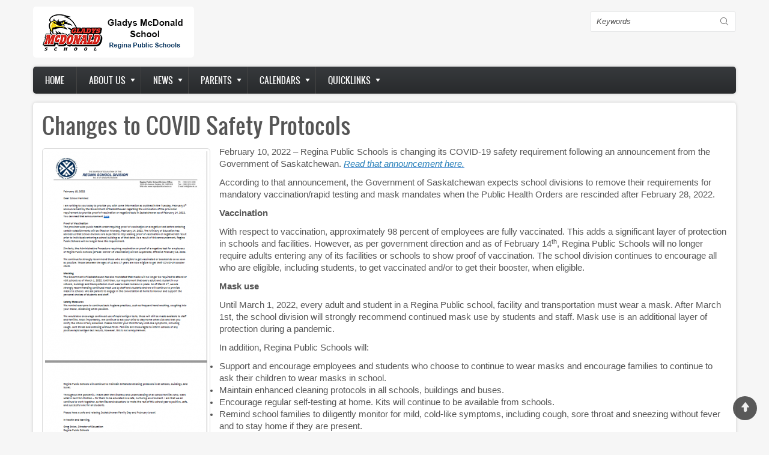

--- FILE ---
content_type: text/html; charset=UTF-8
request_url: https://gladysmcdonald.rbe.sk.ca/changes_to_safety_protocols
body_size: 13683
content:
<!DOCTYPE html>
<html lang="en" dir="ltr" prefix="content: http://purl.org/rss/1.0/modules/content/  dc: http://purl.org/dc/terms/  foaf: http://xmlns.com/foaf/0.1/  og: http://ogp.me/ns#  rdfs: http://www.w3.org/2000/01/rdf-schema#  schema: http://schema.org/  sioc: http://rdfs.org/sioc/ns#  sioct: http://rdfs.org/sioc/types#  skos: http://www.w3.org/2004/02/skos/core#  xsd: http://www.w3.org/2001/XMLSchema# ">
  <head>
    <meta charset="utf-8" />
<meta name="Generator" content="Drupal 8 (https://www.drupal.org)" />
<meta name="MobileOptimized" content="width" />
<meta name="HandheldFriendly" content="true" />
<meta name="viewport" content="width=device-width, initial-scale=1.0" />
<link rel="shortcut icon" href="/sites/gladysmcdonald.rbe.sk.ca/files/RPSfavicon_0.png" type="image/png" />
<link rel="alternate" hreflang="en" href="https://gladysmcdonald.rbe.sk.ca/changes_to_safety_protocols" />
<link rel="canonical" href="https://gladysmcdonald.rbe.sk.ca/changes_to_safety_protocols" />
<link rel="shortlink" href="https://gladysmcdonald.rbe.sk.ca/node/347" />
<link rel="revision" href="https://gladysmcdonald.rbe.sk.ca/changes_to_safety_protocols" />

    <title>Changes to COVID Safety Protocols | Gladys McDonald Elementary School</title>
    <link rel="stylesheet" media="all" href="/sites/gladysmcdonald.rbe.sk.ca/files/css/css_pxrDaWFI2jZ3EauTq3UqL5raC1Iy09ny09qXJwuK4-k.css" />
<link rel="stylesheet" media="all" href="/sites/gladysmcdonald.rbe.sk.ca/files/css/css_yVYFcXXNa2_WNfprbj3hBhvz-TDNDUagPwMfaFZpje8.css" />

    
<!--[if lte IE 8]>
<script src="/sites/gladysmcdonald.rbe.sk.ca/files/js/js_VtafjXmRvoUgAzqzYTA3Wrjkx9wcWhjP0G4ZnnqRamA.js"></script>
<![endif]-->

    <meta name="viewport" content="width=device-width, initial-scale=1.0, maximum-scale=1.0, user-scalable=no">
    <meta name="HandheldFriendly" content="true" />
    <meta name="apple-touch-fullscreen" content="YES" />
  </head>
  <body class="not-front">
    <a href="#main-content" class="visually-hidden focusable">
      Skip to main content
    </a>
    
      <div class="dialog-off-canvas-main-canvas" data-off-canvas-main-canvas>
    <div class="page" class="page" >

  
<a name="Top" id="Top"></a>
<header id="header" class="header" role="header">
  <div class="container">
    
       <button type="button" class="navbar-toggle" data-toggle="collapse" data-target="#main-menu-inner">
      <span class="sr-only">Toggle navigation</span>
      <span class="icon-bar"></span>
      <span class="icon-bar"></span>
      <span class="icon-bar"></span>
    </button>

      <div class="region region-header">
    <div id="block-zircon-branding" class="block block-system block-system-branding-block">
  
    
        <a href="/" rel="home" class="site-logo">
      <img src="/sites/gladysmcdonald.rbe.sk.ca/files/glad.gif" alt="Home" />
    </a>
      </div>
<div class="search-block-form block block-search container-inline" data-drupal-selector="search-block-form" id="block-searchform" role="search">
  
    
      <form action="/search/node" method="get" id="search-block-form" accept-charset="UTF-8">
  <div class="js-form-item form-item js-form-type-search form-type-search js-form-item-keys form-item-keys form-no-label">
      <label for="edit-keys" class="visually-hidden">Search</label>
        <input title="Enter the terms you wish to search for." data-drupal-selector="edit-keys" type="search" id="edit-keys" name="keys" value="" size="15" maxlength="128" class="form-search" />

        </div>
<div data-drupal-selector="edit-actions" class="form-actions js-form-wrapper form-wrapper" id="edit-actions"><input data-drupal-selector="edit-submit" type="submit" id="edit-submit" value="Search" class="button js-form-submit form-submit" />
</div>

</form>

  </div>

  </div>

    
  </div>
</header>

  
      <nav id="main-menu" class="navbar navbar-default" role="navigation">	
  		  <div class="collapse navbar-collapse" id="main-menu-inner">
          <div class="container">
              <div class="region region-main-menu">
    <nav role="navigation" aria-labelledby="block-zircon-main-menu-menu" id="block-zircon-main-menu" class="block block-menu navigation menu--main">
            
  <h2 class="visually-hidden" id="block-zircon-main-menu-menu">Main navigation</h2>
  

        
              <ul class="menu">
                    <li class="menu-item">
        <a href="/" data-drupal-link-system-path="&lt;front&gt;">Home</a>
              </li>
                <li class="menu-item menu-item--expanded">
        <a href="http://www.rbe.sk.ca/school-board/about-us">About us</a>
                                <ul class="menu">
                    <li class="menu-item">
        <a href="https://www.reginapublicschools.ca/attendance_boundaries">Attendance Boundaries</a>
              </li>
                <li class="menu-item">
        <a href="https://www.reginapublicschools.ca/registration">Registration</a>
              </li>
                <li class="menu-item">
        <a href="/school-hours" data-drupal-link-system-path="node/45">School Hours</a>
              </li>
                <li class="menu-item">
        <a href="/imagegal" data-drupal-link-system-path="imagegal">School Image Galleries</a>
              </li>
                <li class="menu-item">
        <a href="https://www.reginapublicschools.ca/transportation">Transportation</a>
              </li>
        </ul>
  
              </li>
                <li class="menu-item menu-item--expanded">
        <a href="/articles" data-drupal-link-system-path="articles">News</a>
                                <ul class="menu">
                    <li class="menu-item">
        <a href="/categories/academics" data-drupal-link-system-path="taxonomy/term/38">Academics</a>
              </li>
                <li class="menu-item">
        <a href="/categories/athletics" data-drupal-link-system-path="taxonomy/term/40">Athletics</a>
              </li>
                <li class="menu-item">
        <a href="/categories/arts" data-drupal-link-system-path="taxonomy/term/39">Arts</a>
              </li>
                <li class="menu-item">
        <a href="/categories/community" data-drupal-link-system-path="taxonomy/term/37">Community</a>
              </li>
                <li class="menu-item">
        <a href="/categories/division" data-drupal-link-system-path="taxonomy/term/42">Division</a>
              </li>
                <li class="menu-item">
        <a href="/categories/events" data-drupal-link-system-path="taxonomy/term/36">Events</a>
              </li>
                <li class="menu-item">
        <a href="/categories/library">Library</a>
              </li>
                <li class="menu-item">
        <a href="/categories/newsletter">Newsletter</a>
              </li>
                <li class="menu-item">
        <a href="/categories/reminders" data-drupal-link-system-path="taxonomy/term/41">Reminders</a>
              </li>
                <li class="menu-item">
        <a href="/categories/scc">SCC Info</a>
              </li>
        </ul>
  
              </li>
                <li class="menu-item menu-item--expanded">
        <a href="https://webdemo.rbe.sk.ca/">Parents</a>
                                <ul class="menu">
                    <li class="menu-item">
        <a href="/node/372" data-drupal-link-system-path="node/372">Elementary School Handbook</a>
              </li>
                <li class="menu-item">
        <a href="https://sites.google.com/rbe.sk.ca/learningathome/home">Home Learning Supports</a>
              </li>
                <li class="menu-item">
        <a href="http://edtechnology.rbe.sk.ca/">Digital Citizenship</a>
              </li>
                <li class="menu-item">
        <a href="https://www.reginapublicschools.ca/lunchroom_registration">Lunchroom Registration</a>
              </li>
                <li class="menu-item">
        <a href="https://www.reginapublicschools.ca/schoolcashonline">School Cash Online Info</a>
              </li>
                <li class="menu-item">
        <a href="https://rbe.edsby.com">Edsby Parent Portal</a>
              </li>
        </ul>
  
              </li>
                <li class="menu-item menu-item--expanded">
        <a href="https://webdemo.rbe.sk.ca">Calendars</a>
                                <ul class="menu">
                    <li class="menu-item">
        <a href="/events" data-drupal-link-system-path="node/31">School Calendar</a>
              </li>
                <li class="menu-item">
        <a href="http://www.rbe.sk.ca/our-schools/calendars">School Day Calendars</a>
              </li>
        </ul>
  
              </li>
                <li class="menu-item menu-item--expanded">
        <a href="http://webdemo.rbe.sk.ca">Quicklinks</a>
                                <ul class="menu">
                    <li class="menu-item">
        <a href="https://www.google.ca">Google Apps</a>
              </li>
                <li class="menu-item">
        <a href="https://media.pearsoncmg.com/intl/pec/school/ca_sch_etext_sso/">Pearson eText</a>
              </li>
                <li class="menu-item">
        <a href="https://www.reginapublicschools.ca/librarysupports">Library Resources Hub</a>
              </li>
                <li class="menu-item">
        <a href="http://www.myblueprint.ca/rbe">myBlueprint</a>
              </li>
                <li class="menu-item">
        <a href="https://rbe.edsby.com">Edsby Parent Portal</a>
              </li>
                <li class="menu-item">
        <a href="https://rbe.schoolcashonline.com/">School Cash Online</a>
              </li>
        </ul>
  
              </li>
        </ul>
  


  </nav>

  </div>
						
          </div>
        </div>
    </nav>
  
  
  
  
      <section id="help" class="help">
      <div class="container">
        
      </div>
    </section>
      

  <section id="main" class="main" role="main">
    <a id="main-content"></a>
    <div class="container">
      <div class="row">
        
        		
        <div class="content col-lg-12 col-md-12 col-sm-12 col-xs-12">
          

          
                    

          

          
            <div class="region region-content">
    <div data-drupal-messages-fallback class="hidden"></div><div id="block-pagetitle" class="block block-core block-page-title-block">
  
    
      
  <h1 class="page-title"><span property="schema:name" class="field field--name-title field--type-string field--label-hidden">Changes to COVID Safety Protocols</span>
</h1>


  </div>
<div id="block-zircon-content" class="block block-system block-system-main-block">
  
    
      <article data-history-node-id="347" role="article" about="/changes_to_safety_protocols" typeof="schema:Article">

  
      <span property="schema:name" content="Changes to COVID Safety Protocols" class="rdf-meta hidden"></span>


  
  <div>
    
            <div class="field field--name-field-image field--type-image field--label-hidden field__item">  <img property="schema:image" src="/sites/gladysmcdonald.rbe.sk.ca/files/styles/large/public/Director%20Letter.png?itok=MpthNeDI" width="270" height="480" typeof="foaf:Image" class="image-style-large" />


</div>
      
            <div property="schema:text" class="clearfix text-formatted field field--name-body field--type-text-with-summary field--label-hidden field__item"><p style="margin-bottom:11px"><span style="font-size:11pt"><span style="line-height:107%"><span style="font-family:&quot;Calibri&quot;,sans-serif">February 10, 2022 – Regina Public Schools is changing its COVID-19 safety requirement following an announcement from the Government of Saskatchewan. <em><a href="https://www.saskatchewan.ca/government/news-and-media/2022/february/08/saskatchewan-ending-proof-of-vaccination-requirement" style="color:#0563c1; text-decoration:underline"><span style="color:#2980b9;">Read that announcement here.</span></a></em></span></span></span></p>

<p style="margin-bottom:11px"><span style="font-size:11pt"><span style="line-height:107%"><span style="font-family:&quot;Calibri&quot;,sans-serif">According to that announcement, the Government of Saskatchewan expects school divisions to remove their requirements for mandatory vaccination/rapid testing and mask mandates when the Public Health Orders are rescinded after February 28, 2022. </span></span></span></p>

<p style="margin-bottom:11px"><strong><span style="font-size:11pt"><span style="line-height:107%"><span style="font-family:&quot;Calibri&quot;,sans-serif">Vaccination</span></span></span></strong></p>

<p style="margin-bottom:11px"><span style="font-size:11pt"><span style="line-height:107%"><span style="font-family:&quot;Calibri&quot;,sans-serif">With respect to vaccination, approximately 98 percent of employees are fully vaccinated. This adds a significant layer of protection in schools and facilities. However, as per government direction and as of February 14<sup>th</sup>, Regina Public Schools will no longer require adults entering any of its facilities or schools to show proof of vaccination. The school division continues to encourage all who are eligible, including students, to get vaccinated and/or to get their booster, when eligible. </span></span></span></p>

<p style="margin-bottom:11px"><strong><span style="font-size:11pt"><span style="line-height:107%"><span style="font-family:&quot;Calibri&quot;,sans-serif">Mask use</span></span></span></strong></p>

<p style="margin-bottom:11px"><span style="font-size:11pt"><span style="line-height:107%"><span style="font-family:&quot;Calibri&quot;,sans-serif">Until March 1, 2022, every adult and student in a Regina Public school, facility and transportation must wear a mask. After March 1st, the school division will strongly recommend continued mask use by students and staff. Mask use is an additional layer of protection during a pandemic. </span></span></span></p>

<p style="margin-bottom:11px"><span style="font-size:11pt"><span style="line-height:107%"><span style="font-family:&quot;Calibri&quot;,sans-serif">In addition, Regina Public Schools will:</span></span></span></p>

<ul><li style="margin-left:8px"><span style="font-size:11pt"><span style="line-height:107%"><span style="font-family:&quot;Calibri&quot;,sans-serif">Support and encourage employees and students who choose to continue to wear masks and encourage families to continue to ask their children to wear masks in school. </span></span></span></li>
	<li style="margin-left:8px"><span style="font-size:11pt"><span style="line-height:107%"><span style="font-family:&quot;Calibri&quot;,sans-serif">Maintain enhanced cleaning protocols in all schools, buildings and buses. </span></span></span></li>
	<li style="margin-left:8px"><span style="font-size:11pt"><span style="line-height:107%"><span style="font-family:&quot;Calibri&quot;,sans-serif">Encourage regular self-testing at home. Kits will continue to be available from schools.</span></span></span></li>
	<li style="margin-left:8px"><span style="font-size:11pt"><span style="line-height:107%"><span style="font-family:&quot;Calibri&quot;,sans-serif">Remind school families to diligently monitor for mild, cold-like symptoms, including cough, sore throat and sneezing without fever and to stay home if they are present.</span></span></span></li>
	<li style="margin-left:8px"><span style="font-size:11pt"><span style="line-height:107%"><span style="font-family:&quot;Calibri&quot;,sans-serif">Encourage families to notify schools if there is a case of COVID involving a student. Note that this is encouraged but not required.</span></span></span></li>
</ul><p><span style="font-size:11pt"><span style="line-height:107%"><span style="font-family:&quot;Calibri&quot;,sans-serif">Measures taken early in the pandemic continue to be in place for the safety and benefit of all. These measures include:</span></span></span></p>

<ul><li style="margin-left:11px"><span style="font-size:11pt"><span style="line-height:107%"><span style="font-family:&quot;Calibri&quot;,sans-serif">air filtration upgrades;</span></span></span></li>
	<li style="margin-left:11px"><span style="font-size:11pt"><span style="line-height:107%"><span style="font-family:&quot;Calibri&quot;,sans-serif">additional technology devices, program equipment and learning resources to support physical distancing; and</span></span></span></li>
	<li style="margin-left:11px; margin-bottom:11px"><span style="font-size:11pt"><span style="line-height:107%"><span style="font-family:&quot;Calibri&quot;,sans-serif">more hand sanitation stands and water bottle fillers for student and staff use. </span></span></span></li>
</ul><p style="margin-bottom:11px"><strong><span style="font-size:11pt"><span style="line-height:107%"><span style="font-family:&quot;Calibri&quot;,sans-serif">Extracurricular</span></span></span></strong></p>

<p style="margin-bottom:11px"><span style="font-size:11pt"><span style="line-height:107%"><span style="font-family:&quot;Calibri&quot;,sans-serif">Field trips, tournaments and elementary extracurricular competitions, and mixing elementary cohorts for educational purposes will resume following the February break. Parents, volunteers and other school visitors may begin to access schools in a gradual and safe manner.  </span></span></span></p>

<p style="margin-bottom:11px"><span style="font-size:11pt"><span style="line-height:107%"><span style="font-family:&quot;Calibri&quot;,sans-serif">The school division will continue to consult with school administrators and with Regina Public Health and will revisit parameters prior to the end of the February break and thereafter. </span></span></span></p>

<p style="margin-bottom:11px"><span style="font-size:11pt"><span style="line-height:107%"><span style="font-family:&quot;Calibri&quot;,sans-serif">To read a letter to parents from the Director of Education about these changes, <u><a href="/sites/www.reginapublicschools.ca/files/assets/images/Parent%20Guardian%20letter%20re%20change%20to%20COVID%20restrictions%202022%2002%2009%20(002).pdf"><em><span style="color:#2980b9;">please follow this link.</span></em></a></u></span></span></span></p>
</div>
      
  </div>

</article>

  </div>

  </div>


          <!---->
        </div>

              </div>
    </div>
  </section>

      <section id="panel_first" class="panel_first">
      <div class="container">
        <div class="row">
          <div class="col-lg-12 col-md-12 col-sm-12 col-xs-12">
              <div class="region region-panel-first-1">
    <div class="views-element-container block block-views block-views-blockcarousel-block-1" id="block-views-block-carousel-block-1">
  
    
      <div><div>
      
      <div class="view-content">
        
<div class="slider responsive carousel-responsive">
          <div>
        <div class="views-field views-field-field-image"><div class="field-content">  <a href="/scc_cafe" hreflang="en"><img src="/sites/gladysmcdonald.rbe.sk.ca/files/styles/featured/public/field/image/SCC%20Cafe%20Image.gif?itok=l-BN8luq" width="267" height="134" alt="" typeof="foaf:Image" class="image-style-featured" />

</a>
</div></div>
      </div>
          <div>
        <div class="views-field views-field-field-image"><div class="field-content">  <a href="/node/376" hreflang="en"><img src="/sites/gladysmcdonald.rbe.sk.ca/files/styles/featured/public/field/image/Kinder%20Supply%20List.JPG?itok=dwvr2q0h" width="267" height="134" alt="" typeof="foaf:Image" class="image-style-featured" />

</a>
</div></div>
      </div>
          <div>
        <div class="views-field views-field-field-image"><div class="field-content">  <a href="/node/375" hreflang="en"><img src="/sites/gladysmcdonald.rbe.sk.ca/files/styles/featured/public/field/image/Gr%205-8%20Supply%20List.JPG?itok=-KYdBWNd" width="267" height="134" alt="" typeof="foaf:Image" class="image-style-featured" />

</a>
</div></div>
      </div>
          <div>
        <div class="views-field views-field-field-image"><div class="field-content">  <a href="/node/374" hreflang="en"><img src="/sites/gladysmcdonald.rbe.sk.ca/files/styles/featured/public/field/image/Gr%201-4%20Supply%20List.JPG?itok=JL2usWBP" width="267" height="134" alt="" typeof="foaf:Image" class="image-style-featured" />

</a>
</div></div>
      </div>
          <div>
        <div class="views-field views-field-field-image"><div class="field-content">  <a href="/2023-24_school_year_calendars" hreflang="en"><img src="/sites/gladysmcdonald.rbe.sk.ca/files/styles/featured/public/calendar_0.jpg?itok=heElFPGP" width="267" height="134" typeof="foaf:Image" class="image-style-featured" />

</a>
</div></div>
      </div>
          <div>
        <div class="views-field views-field-field-image"><div class="field-content">  <a href="/open_houses_2023" hreflang="en"><img src="/sites/gladysmcdonald.rbe.sk.ca/files/styles/featured/public/High%20School%20Open%20Houses%20Graphic.png?itok=JheNgan1" width="267" height="134" typeof="foaf:Image" class="image-style-featured" />

</a>
</div></div>
      </div>
          <div>
        <div class="views-field views-field-field-image"><div class="field-content">  <a href="/SRO_program_review" hreflang="en"><img src="/sites/gladysmcdonald.rbe.sk.ca/files/styles/featured/public/open%20house%20pixabay_0.jpg?itok=TuNEWu5F" width="267" height="134" typeof="foaf:Image" class="image-style-featured" />

</a>
</div></div>
      </div>
          <div>
        <div class="views-field views-field-field-image"><div class="field-content">  <a href="/internet_safety_presentation" hreflang="en"><img src="/sites/gladysmcdonald.rbe.sk.ca/files/styles/featured/public/ICE%20Parent%20Presentation%20Graphic.jpg?itok=KsTrwIZC" width="267" height="134" typeof="foaf:Image" class="image-style-featured" />

</a>
</div></div>
      </div>
          <div>
        <div class="views-field views-field-field-image"><div class="field-content">  <a href="/kids_help_phone" hreflang="en"><img src="/sites/gladysmcdonald.rbe.sk.ca/files/styles/featured/public/KHP%20-%20Final%20Post%20It%20-%20Option%202%20-%20ENG.png?itok=9Np_QJ6l" width="267" height="134" typeof="foaf:Image" class="image-style-featured" />

</a>
</div></div>
      </div>
          <div>
        <div class="views-field views-field-field-image"><div class="field-content">  <a href="/volunteering_CRC" hreflang="en"><img src="/sites/gladysmcdonald.rbe.sk.ca/files/styles/featured/public/Criminal%20Record%20Checks%20Regina%20Public%20Schools.png?itok=5Mg1XPWN" width="267" height="134" typeof="foaf:Image" class="image-style-featured" />

</a>
</div></div>
      </div>
          <div>
        <div class="views-field views-field-field-image"><div class="field-content">  <a href="/student_citizenship_awards" hreflang="en"><img src="/sites/gladysmcdonald.rbe.sk.ca/files/styles/featured/public/studentawards_0.jpg?itok=oloArDaG" width="267" height="134" alt="" typeof="foaf:Image" class="image-style-featured" />

</a>
</div></div>
      </div>
          <div>
        <div class="views-field views-field-field-image"><div class="field-content">  <a href="/fire_prevention_week" hreflang="en"><img src="/sites/gladysmcdonald.rbe.sk.ca/files/styles/featured/public/FPW22_catagory-image-300x300.jpg?itok=6_CvQUHA" width="267" height="134" typeof="foaf:Image" class="image-style-featured" />

</a>
</div></div>
      </div>
          <div>
        <div class="views-field views-field-field-image"><div class="field-content">  <a href="/rps_board_vice-chair_acclaimed" hreflang="en"><img src="/sites/gladysmcdonald.rbe.sk.ca/files/styles/featured/public/2022%20Board%20with%20JC_0.jpg?itok=7TxzLRhX" width="267" height="134" typeof="foaf:Image" class="image-style-featured" />

</a>
</div></div>
      </div>
          <div>
        <div class="views-field views-field-field-image"><div class="field-content">  <a href="/node/358" hreflang="en"><img src="/sites/gladysmcdonald.rbe.sk.ca/files/styles/featured/public/field/image/Indigo.JPG?itok=NN1JA2Jg" width="267" height="134" alt="" typeof="foaf:Image" class="image-style-featured" />

</a>
</div></div>
      </div>
          <div>
        <div class="views-field views-field-field-image"><div class="field-content">  <a href="/node/357" hreflang="en"><img src="/sites/gladysmcdonald.rbe.sk.ca/files/styles/featured/public/By-Election%20Material%20for%20Social%20Media%20%281%29%20%281%29_9.jpg?itok=Y-ErPE2I" width="267" height="134" typeof="foaf:Image" class="image-style-featured" />

</a>
</div></div>
      </div>
          <div>
        <div class="views-field views-field-field-image"><div class="field-content">  <a href="/2022-23_school_year_calendars" hreflang="en"><img src="/sites/gladysmcdonald.rbe.sk.ca/files/styles/featured/public/calendar.jpg?itok=V7t0URUy" width="267" height="134" typeof="foaf:Image" class="image-style-featured" />

</a>
</div></div>
      </div>
          <div>
        <div class="views-field views-field-field-image"><div class="field-content">  <a href="/mental_health_resources" hreflang="en"><img src="/sites/gladysmcdonald.rbe.sk.ca/files/styles/featured/public/help%20sign.jpg?itok=HOG6sx0c" width="267" height="134" typeof="foaf:Image" class="image-style-featured" />

</a>
</div></div>
      </div>
          <div>
        <div class="views-field views-field-field-image"><div class="field-content">  <a href="/misdirected_email" hreflang="en"><img src="/sites/gladysmcdonald.rbe.sk.ca/files/styles/featured/public/Email%20Error%20Image.jpg?itok=3_ivvtHz" width="267" height="134" typeof="foaf:Image" class="image-style-featured" />

</a>
</div></div>
      </div>
          <div>
        <div class="views-field views-field-field-image"><div class="field-content">  <a href="/mental_health_well-being_forum" hreflang="en"><img src="/sites/gladysmcdonald.rbe.sk.ca/files/styles/featured/public/Student%20Mental%20Health%20and%20Wellness%20Forum%20Header_6.jpg?itok=2Di4tbVG" width="267" height="134" alt="" typeof="foaf:Image" class="image-style-featured" />

</a>
</div></div>
      </div>
          <div>
        <div class="views-field views-field-field-image"><div class="field-content">  <a href="/node/351" hreflang="en"><img src="/sites/gladysmcdonald.rbe.sk.ca/files/styles/featured/public/field/image/parent_student_teacher_conferences_banner_web_0_0.png?itok=3eEHpFtl" width="267" height="134" alt="" typeof="foaf:Image" class="image-style-featured" />

</a>
</div></div>
      </div>
          <div>
        <div class="views-field views-field-field-image"><div class="field-content">  <a href="/node/350" hreflang="en"><img src="/sites/gladysmcdonald.rbe.sk.ca/files/styles/featured/public/field/image/9ea60426485448bab62617e688d1483c_2.png?itok=bmPBxYtM" width="267" height="134" alt="" typeof="foaf:Image" class="image-style-featured" />

</a>
</div></div>
      </div>
          <div>
        <div class="views-field views-field-field-image"><div class="field-content">  <a href="/learn_about_campus_regina_public" hreflang="en"><img src="/sites/gladysmcdonald.rbe.sk.ca/files/styles/featured/public/CRP_0.jpg?itok=65_jN0Vy" width="267" height="134" typeof="foaf:Image" class="image-style-featured" />

</a>
</div></div>
      </div>
          <div>
        <div class="views-field views-field-field-image"><div class="field-content">  <a href="/svrp_call_for_nominations" hreflang="en"><img src="/sites/gladysmcdonald.rbe.sk.ca/files/styles/featured/public/Regina%20Public%20Schools%20-%20Shared%20Values%20plaque%2016%20-%20edit_2.jpg?itok=NqPFVGjM" width="267" height="134" typeof="foaf:Image" class="image-style-featured" />

</a>
</div></div>
      </div>
          <div>
        <div class="views-field views-field-field-image"><div class="field-content">  <a href="/changes_to_safety_protocols" hreflang="en"><img src="/sites/gladysmcdonald.rbe.sk.ca/files/styles/featured/public/Director%20Letter.png?itok=0h70x7gy" width="267" height="134" typeof="foaf:Image" class="image-style-featured" />

</a>
</div></div>
      </div>
          <div>
        <div class="views-field views-field-field-image"><div class="field-content">  <a href="/pink_shirt_day_2022" hreflang="en"><img src="/sites/gladysmcdonald.rbe.sk.ca/files/styles/featured/public/rTLnqnLMc.jpg?itok=C1cnyX6i" width="267" height="134" typeof="foaf:Image" class="image-style-featured" />

</a>
</div></div>
      </div>
          <div>
        <div class="views-field views-field-field-image"><div class="field-content">  <a href="/update_covid_reporting" hreflang="en"><img src="/sites/gladysmcdonald.rbe.sk.ca/files/styles/featured/public/Family%20letter%20Jan%2028.png?itok=NMvfegbf" width="267" height="134" alt="" typeof="foaf:Image" class="image-style-featured" />

</a>
</div></div>
      </div>
          <div>
        <div class="views-field views-field-field-image"><div class="field-content">  <a href="/text_sent_to_families" hreflang="en"><img src="/sites/gladysmcdonald.rbe.sk.ca/files/styles/featured/public/Screenshot_2022-01-17%20Notifications%20Twitter%281%29.png?itok=TNf7lQae" width="267" height="134" typeof="foaf:Image" class="image-style-featured" />

</a>
</div></div>
      </div>
          <div>
        <div class="views-field views-field-field-image"><div class="field-content">  <a href="/node/343" hreflang="en"><img src="/sites/gladysmcdonald.rbe.sk.ca/files/styles/featured/public/field/image/Kindergarten%20Promotion%202022-23.png?itok=HeRy5Z6l" width="267" height="134" alt="" typeof="foaf:Image" class="image-style-featured" />

</a>
</div></div>
      </div>
          <div>
        <div class="views-field views-field-field-image"><div class="field-content">  <a href="/family_literacy_2022" hreflang="en"><img src="/sites/gladysmcdonald.rbe.sk.ca/files/styles/featured/public/Family%20Literacy%20Day%20Logo.jpg?itok=jZF4utfP" width="267" height="134" typeof="foaf:Image" class="image-style-featured" />

</a>
</div></div>
      </div>
          <div>
        <div class="views-field views-field-field-image"><div class="field-content">  <a href="/node/341" hreflang="en"><img src="/sites/gladysmcdonald.rbe.sk.ca/files/styles/featured/public/field/image/FYI.png?itok=FV7rEDJj" width="267" height="134" alt="" typeof="foaf:Image" class="image-style-featured" />

</a>
</div></div>
      </div>
          <div>
        <div class="views-field views-field-field-image"><div class="field-content">  <a href="/how_we_report_COVID" hreflang="en"><img src="/sites/gladysmcdonald.rbe.sk.ca/files/styles/featured/public/info%20sharing.jpg?itok=ceOpgqo6" width="267" height="134" typeof="foaf:Image" class="image-style-featured" />

</a>
</div></div>
      </div>
          <div>
        <div class="views-field views-field-field-image"><div class="field-content">  <a href="/node/339" hreflang="en"><img src="/sites/gladysmcdonald.rbe.sk.ca/files/styles/featured/public/field/image/9ea60426485448bab62617e688d1483c_1.png?itok=DYTrdIVQ" width="267" height="134" alt="" typeof="foaf:Image" class="image-style-featured" />

</a>
</div></div>
      </div>
          <div>
        <div class="views-field views-field-field-image"><div class="field-content">  <a href="/node/338" hreflang="en"><img src="/sites/gladysmcdonald.rbe.sk.ca/files/styles/featured/public/field/image/COVID-19%203.png?itok=aBCMcV2q" width="267" height="134" alt="" typeof="foaf:Image" class="image-style-featured" />

</a>
</div></div>
      </div>
          <div>
        <div class="views-field views-field-field-image"><div class="field-content">  <a href="/school_families_letter" hreflang="en"><img src="/sites/gladysmcdonald.rbe.sk.ca/files/styles/featured/public/welcome%20back.jpg?itok=c3_0HhZR" width="267" height="134" typeof="foaf:Image" class="image-style-featured" />

</a>
</div></div>
      </div>
          <div>
        <div class="views-field views-field-field-image"><div class="field-content">  <a href="/node/336" hreflang="en"><img src="/sites/gladysmcdonald.rbe.sk.ca/files/styles/featured/public/field/image/th.jpg?itok=NW5cSsdL" width="267" height="134" alt="" typeof="foaf:Image" class="image-style-featured" />

</a>
</div></div>
      </div>
          <div>
        <div class="views-field views-field-field-image"><div class="field-content">  <a href="/proof_of_vaccination" hreflang="en"><img src="/sites/gladysmcdonald.rbe.sk.ca/files/styles/featured/public/field/image/Covid%20logo_0.jpg?itok=fk8F6Wtt" width="267" height="134" alt="" typeof="foaf:Image" class="image-style-featured" />

</a>
</div></div>
      </div>
          <div>
        <div class="views-field views-field-field-image"><div class="field-content">  <a href="/vaccine_clinics1" hreflang="en"><img src="/sites/gladysmcdonald.rbe.sk.ca/files/styles/featured/public/Screenshot_2021-11-23%20Vaccine%20Clinics_0.png?itok=o1u1z4CJ" width="267" height="134" alt="" typeof="foaf:Image" class="image-style-featured" />

</a>
</div></div>
      </div>
          <div>
        <div class="views-field views-field-field-image"><div class="field-content">  <a href="/remembrance_day" hreflang="en"><img src="/sites/gladysmcdonald.rbe.sk.ca/files/styles/featured/public/watercolor-remembrance-day-background_23-2149110646_0.jpg?itok=bZuPaPGH" width="267" height="134" typeof="foaf:Image" class="image-style-featured" />

</a>
</div></div>
      </div>
          <div>
        <div class="views-field views-field-field-image"><div class="field-content">  <a href="/node/332" hreflang="en"><img src="/sites/gladysmcdonald.rbe.sk.ca/files/styles/featured/public/field/image/Covid%20Update%202_0.png?itok=nxx4GEe7" width="267" height="134" alt="" typeof="foaf:Image" class="image-style-featured" />

</a>
</div></div>
      </div>
          <div>
        <div class="views-field views-field-field-image"><div class="field-content">  <a href="/node/331" hreflang="en"><img src="/sites/gladysmcdonald.rbe.sk.ca/files/styles/featured/public/field/image/Covid%20Update%203.png?itok=Yl9wRYZ9" width="267" height="134" alt="" typeof="foaf:Image" class="image-style-featured" />

</a>
</div></div>
      </div>
          <div>
        <div class="views-field views-field-field-image"><div class="field-content">  <a href="/node/330" hreflang="en"><img src="/sites/gladysmcdonald.rbe.sk.ca/files/styles/featured/public/field/image/Parent%20Guardian%20letter%20regarding%20close%20contact%20in%20schools%202021%2009%2020.jpg?itok=jfDGKffB" width="267" height="134" alt="" typeof="foaf:Image" class="image-style-featured" />

</a>
</div></div>
      </div>
          <div>
        <div class="views-field views-field-field-image"><div class="field-content">  <a href="/node/329" hreflang="en"><img src="/sites/gladysmcdonald.rbe.sk.ca/files/styles/featured/public/field/image/GMS%20SCC%20website.png?itok=ltM8b9x-" width="267" height="134" alt="" typeof="foaf:Image" class="image-style-featured" />

</a>
</div></div>
      </div>
          <div>
        <div class="views-field views-field-field-image"><div class="field-content">  <a href="/node/328" hreflang="en"><img src="/sites/gladysmcdonald.rbe.sk.ca/files/styles/featured/public/field/image/Fall%202021%20Infographic-1%20%28002%29.png?itok=FYCm_B5p" width="267" height="134" alt="" typeof="foaf:Image" class="image-style-featured" />

</a>
</div></div>
      </div>
          <div>
        <div class="views-field views-field-field-image"><div class="field-content">  <a href="/node/327" hreflang="en"><img src="/sites/gladysmcdonald.rbe.sk.ca/files/styles/featured/public/field/image/logo%20website%205.jpg?itok=Yhs-sJkw" width="267" height="134" alt="" typeof="foaf:Image" class="image-style-featured" />

</a>
</div></div>
      </div>
          <div>
        <div class="views-field views-field-field-image"><div class="field-content">  <a href="/new_portal" hreflang="en"><img src="/sites/gladysmcdonald.rbe.sk.ca/files/styles/featured/public/Edsby%20Graphic_0.png?itok=mb4_YuDv" width="267" height="134" typeof="foaf:Image" class="image-style-featured" />

</a>
</div></div>
      </div>
          <div>
        <div class="views-field views-field-field-image"><div class="field-content">  <a href="/node/325" hreflang="en"><img src="/sites/gladysmcdonald.rbe.sk.ca/files/styles/featured/public/field/image/Back%20to%20School_2.jpg?itok=tGtArWQE" width="267" height="134" alt="" typeof="foaf:Image" class="image-style-featured" />

</a>
</div></div>
      </div>
          <div>
        <div class="views-field views-field-field-image"><div class="field-content">  <a href="/node/323" hreflang="en"><img src="/sites/gladysmcdonald.rbe.sk.ca/files/styles/featured/public/field/image/no-parking-sign-cartoon-illustration-182594377.jpg?itok=GY14gR8j" width="267" height="134" alt="" typeof="foaf:Image" class="image-style-featured" />

</a>
</div></div>
      </div>
          <div>
        <div class="views-field views-field-field-image"><div class="field-content">  <a href="/node/322" hreflang="en"><img src="/sites/gladysmcdonald.rbe.sk.ca/files/styles/featured/public/field/image/Covid%20Update_0.png?itok=OEkIA-_O" width="267" height="134" alt="" typeof="foaf:Image" class="image-style-featured" />

</a>
</div></div>
      </div>
          <div>
        <div class="views-field views-field-field-image"><div class="field-content">  <a href="/introducing_edsby" hreflang="en"><img src="/sites/gladysmcdonald.rbe.sk.ca/files/styles/featured/public/Edsby%20Graphic.png?itok=gK-5TVo1" width="267" height="134" typeof="foaf:Image" class="image-style-featured" />

</a>
</div></div>
      </div>
          <div>
        <div class="views-field views-field-field-image"><div class="field-content">  <a href="/return_to_school" hreflang="en"><img src="/sites/gladysmcdonald.rbe.sk.ca/files/styles/featured/public/Screenshot_2021-04-26%20back%20to%20school%20-%20Google%20Search.png?itok=89duCifM" width="267" height="134" typeof="foaf:Image" class="image-style-featured" />

</a>
</div></div>
      </div>
          <div>
        <div class="views-field views-field-field-image"><div class="field-content">  <a href="/learning_extended" hreflang="en"><img src="/sites/gladysmcdonald.rbe.sk.ca/files/styles/featured/public/Remote%20Learning%20Extended%20Graphic_0.jpg?itok=wLCCXS9z" width="267" height="134" typeof="foaf:Image" class="image-style-featured" />

</a>
</div></div>
      </div>
          <div>
        <div class="views-field views-field-field-image"><div class="field-content">  <a href="/bac_masterclasses" hreflang="en"><img src="/sites/gladysmcdonald.rbe.sk.ca/files/styles/featured/public/field/image/BAC.jpg?itok=dUR330Ia" width="267" height="134" alt="" typeof="foaf:Image" class="image-style-featured" />

</a>
</div></div>
      </div>
          <div>
        <div class="views-field views-field-field-image"><div class="field-content">  <a href="/remote_learning" hreflang="en"><img src="/sites/gladysmcdonald.rbe.sk.ca/files/styles/featured/public/Remote%20Learning%20Extended%20Graphic.jpg?itok=TviOWvQa" width="267" height="134" typeof="foaf:Image" class="image-style-featured" />

</a>
</div></div>
      </div>
          <div>
        <div class="views-field views-field-field-image"><div class="field-content">  <a href="/thank_you" hreflang="en"><img src="/sites/gladysmcdonald.rbe.sk.ca/files/styles/featured/public/card3.jpg?itok=zScS2rDr" width="267" height="134" typeof="foaf:Image" class="image-style-featured" />

</a>
</div></div>
      </div>
          <div>
        <div class="views-field views-field-field-image"><div class="field-content">  <a href="/nominate_staff" hreflang="en"><img src="/sites/gladysmcdonald.rbe.sk.ca/files/styles/featured/public/field/image/Regina%20Public%20Schools%20-%20Shared%20Values%20plaque%2016%20-%20edit_0.jpg?itok=tX-xPwd_" width="267" height="134" alt="" typeof="foaf:Image" class="image-style-featured" />

</a>
</div></div>
      </div>
          <div>
        <div class="views-field views-field-field-image"><div class="field-content">  <a href="/letter_shared" hreflang="en"><img src="/sites/gladysmcdonald.rbe.sk.ca/files/styles/featured/public/Level%204%20parent%20letter.png?itok=78uZLeQx" width="267" height="134" typeof="foaf:Image" class="image-style-featured" />

</a>
</div></div>
      </div>
          <div>
        <div class="views-field views-field-field-image"><div class="field-content">  <a href="/move_to_remote_learning" hreflang="en"><img src="/sites/gladysmcdonald.rbe.sk.ca/files/styles/featured/public/Temporary%20Move%20to%20Remote%20Learning%20Graphic_0.jpg?itok=3sUUW9GZ" width="267" height="134" typeof="foaf:Image" class="image-style-featured" />

</a>
</div></div>
      </div>
          <div>
        <div class="views-field views-field-field-image"><div class="field-content">  <a href="/racial_discrimination" hreflang="en"><img src="/sites/gladysmcdonald.rbe.sk.ca/files/styles/featured/public/International-Day-for-the-Elimination-of-Racial-discrimination.gif?itok=fJRyhUX-" width="267" height="134" typeof="foaf:Image" class="image-style-featured" />

</a>
</div></div>
      </div>
          <div>
        <div class="views-field views-field-field-image"><div class="field-content">  <a href="/worksafe_video_contest" hreflang="en"><img src="/sites/gladysmcdonald.rbe.sk.ca/files/styles/featured/public/field/image/WorkSafe%20Video%20Contest%20Image.jpg?itok=GNnYigFF" width="267" height="134" alt="" typeof="foaf:Image" class="image-style-featured" />

</a>
</div></div>
      </div>
          <div>
        <div class="views-field views-field-field-image"><div class="field-content">  <a href="/mosaic_school_challenge" hreflang="en"><img src="/sites/gladysmcdonald.rbe.sk.ca/files/styles/featured/public/1439_SSBA_Mosaic_SchoolNutritionChallenge_WebBanner_15thAnniv_FA-768x347.jpg?itok=Ve7UOU2U" width="267" height="134" typeof="foaf:Image" class="image-style-featured" />

</a>
</div></div>
      </div>
          <div>
        <div class="views-field views-field-field-image"><div class="field-content">  <a href="/citizenship_awards" hreflang="en"><img src="/sites/gladysmcdonald.rbe.sk.ca/files/styles/featured/public/studentawards.jpg?itok=SqXqjSA6" width="267" height="134" typeof="foaf:Image" class="image-style-featured" />

</a>
</div></div>
      </div>
          <div>
        <div class="views-field views-field-field-image"><div class="field-content">  <a href="/nominate_deserving_staff" hreflang="en"><img src="/sites/gladysmcdonald.rbe.sk.ca/files/styles/featured/public/field/image/Regina%20Public%20Schools%20-%20Shared%20Values%20plaque%2016%20-%20edit.jpg?itok=-zEsXyPW" width="267" height="134" alt="" typeof="foaf:Image" class="image-style-featured" />

</a>
</div></div>
      </div>
          <div>
        <div class="views-field views-field-field-image"><div class="field-content">  <a href="/winter_break" hreflang="en"><img src="/sites/gladysmcdonald.rbe.sk.ca/files/styles/featured/public/family%20day.jpg?itok=j6_LNcUG" width="267" height="134" typeof="foaf:Image" class="image-style-featured" />

</a>
</div></div>
      </div>
          <div>
        <div class="views-field views-field-field-image"><div class="field-content">  <a href="/campus_regina_public_reopen" hreflang="en"><img src="/sites/gladysmcdonald.rbe.sk.ca/files/styles/featured/public/field/image/CRP%20Logo.jpg?itok=NnpD_5Bx" width="267" height="134" alt="" typeof="foaf:Image" class="image-style-featured" />

</a>
</div></div>
      </div>
          <div>
        <div class="views-field views-field-field-image"><div class="field-content">  <a href="/pink_day_2021" hreflang="en"><img src="/sites/gladysmcdonald.rbe.sk.ca/files/styles/featured/public/Red-Cross-Pink-Day-logo.jpg?itok=pvKQSrGh" width="267" height="134" typeof="foaf:Image" class="image-style-featured" />

</a>
</div></div>
      </div>
          <div>
        <div class="views-field views-field-field-image"><div class="field-content">  <a href="/node/303" hreflang="en"><img src="/sites/gladysmcdonald.rbe.sk.ca/files/styles/featured/public/field/image/No-School_0_0.jpg?itok=6q98dSK8" width="267" height="134" alt="" typeof="foaf:Image" class="image-style-featured" />

</a>
</div></div>
      </div>
          <div>
        <div class="views-field views-field-field-image"><div class="field-content">  <a href="/bell_lets_talk_day" hreflang="en"><img src="/sites/gladysmcdonald.rbe.sk.ca/files/styles/featured/public/bell-lets-talk-2020.jpg?itok=UDEbcC5v" width="267" height="134" typeof="foaf:Image" class="image-style-featured" />

</a>
</div></div>
      </div>
          <div>
        <div class="views-field views-field-field-image"><div class="field-content">  <a href="/enhanced_ventilation" hreflang="en"><img src="/sites/gladysmcdonald.rbe.sk.ca/files/styles/featured/public/clean%20air.png?itok=F-F5A9R1" width="267" height="134" typeof="foaf:Image" class="image-style-featured" />

</a>
</div></div>
      </div>
          <div>
        <div class="views-field views-field-field-image"><div class="field-content">  <a href="/aboriginal_storytelling" hreflang="en"><img src="/sites/gladysmcdonald.rbe.sk.ca/files/styles/featured/public/Aboriginal%20Storytelling%20Month.png?itok=6hewCVe5" width="267" height="134" typeof="foaf:Image" class="image-style-featured" />

</a>
</div></div>
      </div>
          <div>
        <div class="views-field views-field-field-image"><div class="field-content">  <a href="/keep_you_informed" hreflang="en"><img src="/sites/gladysmcdonald.rbe.sk.ca/files/styles/featured/public/covid%20wordcloud.jpg?itok=xLttvooB" width="267" height="134" alt="" typeof="foaf:Image" class="image-style-featured" />

</a>
</div></div>
      </div>
          <div>
        <div class="views-field views-field-field-image"><div class="field-content">  <a href="/node/298" hreflang="en"><img src="/sites/gladysmcdonald.rbe.sk.ca/files/styles/featured/public/field/image/64048.jpg?itok=ZwBUqO4o" width="267" height="134" alt="" typeof="foaf:Image" class="image-style-featured" />

</a>
</div></div>
      </div>
          <div>
        <div class="views-field views-field-field-image"><div class="field-content">  <a href="/covid_symptoms" hreflang="en"><img src="/sites/gladysmcdonald.rbe.sk.ca/files/styles/featured/public/Does%20your%20child%20have%20symptoms.jpg?itok=iSYKsJy5" width="267" height="134" typeof="foaf:Image" class="image-style-featured" />

</a>
</div></div>
      </div>
          <div>
        <div class="views-field views-field-field-image"><div class="field-content">  <a href="/welcome_back" hreflang="en"><img src="/sites/gladysmcdonald.rbe.sk.ca/files/styles/featured/public/field/image/welcome%20back%20from%20winter%20break.jpg?itok=ALMYPM85" width="267" height="134" alt="" typeof="foaf:Image" class="image-style-featured" />

</a>
</div></div>
      </div>
          <div>
        <div class="views-field views-field-field-image"><div class="field-content">  <a href="/board_seasons_greetings" hreflang="en"><img src="/sites/gladysmcdonald.rbe.sk.ca/files/styles/featured/public/Picture2.jpg?itok=1P38HzQI" width="267" height="134" typeof="foaf:Image" class="image-style-featured" />

</a>
</div></div>
      </div>
          <div>
        <div class="views-field views-field-field-image"><div class="field-content">  <a href="/beware_thin_ice" hreflang="en"><img src="/sites/gladysmcdonald.rbe.sk.ca/files/styles/featured/public/beach-water-safety-sign-pke-19449_1000_3.gif?itok=mu2ZnMY3" width="267" height="134" typeof="foaf:Image" class="image-style-featured" />

</a>
</div></div>
      </div>
          <div>
        <div class="views-field views-field-field-image"><div class="field-content">  <a href="/temporary_remote_learning" hreflang="en"><img src="/sites/gladysmcdonald.rbe.sk.ca/files/styles/featured/public/Temporary%20Move%20to%20Remote%20Learning%20Graphic.jpg?itok=PPuILiOR" width="267" height="134" typeof="foaf:Image" class="image-style-featured" />

</a>
</div></div>
      </div>
          <div>
        <div class="views-field views-field-field-image"><div class="field-content">  <a href="/eschool_learning" hreflang="en"><img src="/sites/gladysmcdonald.rbe.sk.ca/files/styles/featured/public/LogoMakr-2BXGVC.png?itok=nCVzzDDH" width="267" height="134" alt="" typeof="foaf:Image" class="image-style-featured" />

</a>
</div></div>
      </div>
          <div>
        <div class="views-field views-field-field-image"><div class="field-content">  <a href="/new_board_chair" hreflang="en"><img src="/sites/gladysmcdonald.rbe.sk.ca/files/styles/featured/public/subdivisions.png?itok=rA2WO65e" width="267" height="134" typeof="foaf:Image" class="image-style-featured" />

</a>
</div></div>
      </div>
          <div>
        <div class="views-field views-field-field-image"><div class="field-content">  <a href="/message_education_partners" hreflang="en"><img src="/sites/gladysmcdonald.rbe.sk.ca/files/styles/featured/public/field/image/Open%20Letter%20Graphic.jpg?itok=hqTWHj2j" width="267" height="134" alt="" typeof="foaf:Image" class="image-style-featured" />

</a>
</div></div>
      </div>
          <div>
        <div class="views-field views-field-field-image"><div class="field-content">  <a href="/node/289" hreflang="en"><img src="/sites/gladysmcdonald.rbe.sk.ca/files/styles/featured/public/field/image/Covid%20Update%202.png?itok=4d8RItLk" width="267" height="134" alt="" typeof="foaf:Image" class="image-style-featured" />

</a>
</div></div>
      </div>
          <div>
        <div class="views-field views-field-field-image"><div class="field-content">  <a href="/New_Mask_Requirements" hreflang="en"><img src="/sites/gladysmcdonald.rbe.sk.ca/files/styles/featured/public/Masks_1_4.jpg?itok=RsJbgUTI" width="267" height="134" typeof="foaf:Image" class="image-style-featured" />

</a>
</div></div>
      </div>
          <div>
        <div class="views-field views-field-field-image"><div class="field-content">  <a href="/node/287" hreflang="en"><img src="/sites/gladysmcdonald.rbe.sk.ca/files/styles/featured/public/field/image/Covid%20Update.png?itok=ksc71UFB" width="267" height="134" alt="" typeof="foaf:Image" class="image-style-featured" />

</a>
</div></div>
      </div>
          <div>
        <div class="views-field views-field-field-image"><div class="field-content">  <a href="/new_air_filtration" hreflang="en"><img src="/sites/gladysmcdonald.rbe.sk.ca/files/styles/featured/public/clean-air-graphic-01.jpg?itok=cNv5RVpj" width="267" height="134" typeof="foaf:Image" class="image-style-featured" />

</a>
</div></div>
      </div>
          <div>
        <div class="views-field views-field-field-image"><div class="field-content">  <a href="/voting" hreflang="en"><img src="/sites/gladysmcdonald.rbe.sk.ca/files/styles/featured/public/vote.jpg?itok=83XofuwO" width="267" height="134" typeof="foaf:Image" class="image-style-featured" />

</a>
</div></div>
      </div>
          <div>
        <div class="views-field views-field-field-image"><div class="field-content">  <a href="/winter_safety" hreflang="en"><img src="/sites/gladysmcdonald.rbe.sk.ca/files/styles/featured/public/figure-slip-ice-presentation-clipart-great-clipart-for-yi9cv2-clipart.jpg?itok=F_mpMkrH" width="267" height="134" typeof="foaf:Image" class="image-style-featured" />

</a>
</div></div>
      </div>
          <div>
        <div class="views-field views-field-field-image"><div class="field-content">  <a href="/masks_required" hreflang="en"><img src="/sites/gladysmcdonald.rbe.sk.ca/files/styles/featured/public/Masks%20Required%20on%20City%20Transity.jpg?itok=-oO7kztD" width="267" height="134" typeof="foaf:Image" class="image-style-featured" />

</a>
</div></div>
      </div>
          <div>
        <div class="views-field views-field-field-image"><div class="field-content">  <a href="/node/278" hreflang="en"><img src="/sites/gladysmcdonald.rbe.sk.ca/files/styles/featured/public/field/image/AGM.jpg?itok=fd0BiiC5" width="267" height="134" alt="" typeof="foaf:Image" class="image-style-featured" />

</a>
</div></div>
      </div>
          <div>
        <div class="views-field views-field-field-image"><div class="field-content">  <a href="/stay_safe" hreflang="en"><img src="/sites/gladysmcdonald.rbe.sk.ca/files/styles/featured/public/Stay-Safe-Image-2.jpg?itok=dQv4z1oK" width="267" height="134" typeof="foaf:Image" class="image-style-featured" />

</a>
</div></div>
      </div>
          <div>
        <div class="views-field views-field-field-image"><div class="field-content">  <a href="/covid_alert_app" hreflang="en"><img src="/sites/gladysmcdonald.rbe.sk.ca/files/styles/featured/public/Protect%20Your%20Community.jpg?itok=SUmxMZPL" width="267" height="134" typeof="foaf:Image" class="image-style-featured" />

</a>
</div></div>
      </div>
          <div>
        <div class="views-field views-field-field-image"><div class="field-content">  <a href="/node/275" hreflang="en"><img src="/sites/gladysmcdonald.rbe.sk.ca/files/styles/featured/public/field/image/How%20do%20you%20feel%20today.jpg?itok=Y6qeYeEm" width="267" height="134" alt="" typeof="foaf:Image" class="image-style-featured" />

</a>
</div></div>
      </div>
          <div>
        <div class="views-field views-field-field-image"><div class="field-content">  <a href="/node/273" hreflang="en"><img src="/sites/gladysmcdonald.rbe.sk.ca/files/styles/featured/public/field/image/9ea60426485448bab62617e688d1483c_0.png?itok=mIJMW9Xm" width="267" height="134" alt="" typeof="foaf:Image" class="image-style-featured" />

</a>
</div></div>
      </div>
          <div>
        <div class="views-field views-field-field-image"><div class="field-content">  <a href="/dismissal_procedures" hreflang="en"><img src="/sites/gladysmcdonald.rbe.sk.ca/files/styles/featured/public/School%20Dismissal.jpg?itok=NWr7_c_k" width="267" height="134" typeof="foaf:Image" class="image-style-featured" />

</a>
</div></div>
      </div>
          <div>
        <div class="views-field views-field-field-image"><div class="field-content">  <a href="/return_to_school_handbook" hreflang="en"><img src="/sites/gladysmcdonald.rbe.sk.ca/files/styles/featured/public/Return%20to%20School%20handbook%20image.png?itok=CBSNrjLj" width="267" height="134" typeof="foaf:Image" class="image-style-featured" />

</a>
</div></div>
      </div>
          <div>
        <div class="views-field views-field-field-image"><div class="field-content">  <a href="/node/270" hreflang="en"><img src="/sites/gladysmcdonald.rbe.sk.ca/files/styles/featured/public/field/image/vector-of-cartoon-yellow-emoji-smiley-face-doctor-wearing-a-surgical-mask-and-pointing-by-yayayoyo-199399.jpg?itok=09EJdg9w" width="267" height="134" alt="" typeof="foaf:Image" class="image-style-featured" />

</a>
</div></div>
      </div>
          <div>
        <div class="views-field views-field-field-image"><div class="field-content">  <a href="/node/269" hreflang="en"><img src="/sites/gladysmcdonald.rbe.sk.ca/files/styles/featured/public/Henry%20Vital%20Oxide.png?itok=iWqn8YwO" width="267" height="134" typeof="foaf:Image" class="image-style-featured" />

</a>
</div></div>
      </div>
          <div>
        <div class="views-field views-field-field-image"><div class="field-content">  <a href="/2020-21_elementary_band_program" hreflang="en"><img src="/sites/gladysmcdonald.rbe.sk.ca/files/styles/featured/public/Band.jpg?itok=B1rrXV1v" width="267" height="134" typeof="foaf:Image" class="image-style-featured" />

</a>
</div></div>
      </div>
          <div>
        <div class="views-field views-field-field-image"><div class="field-content">  <a href="/node/267" hreflang="en"><img src="/sites/gladysmcdonald.rbe.sk.ca/files/styles/featured/public/field/image/Back%20to%20School_0.jpg?itok=lPibfJMs" width="267" height="134" alt="" typeof="foaf:Image" class="image-style-featured" />

</a>
</div></div>
      </div>
          <div>
        <div class="views-field views-field-field-image"><div class="field-content">  <a href="/node/266" hreflang="en"><img src="/sites/gladysmcdonald.rbe.sk.ca/files/styles/featured/public/field/image/Back%20to%20School.jpg?itok=MIxCYfuW" width="267" height="134" alt="" typeof="foaf:Image" class="image-style-featured" />

</a>
</div></div>
      </div>
          <div>
        <div class="views-field views-field-field-image"><div class="field-content">  <a href="/node/264" hreflang="en"><img src="/sites/gladysmcdonald.rbe.sk.ca/files/styles/featured/public/Scott%20moe.png?itok=nfCJ9c9A" width="267" height="134" typeof="foaf:Image" class="image-style-featured" />

</a>
</div></div>
      </div>
          <div>
        <div class="views-field views-field-field-image"><div class="field-content">  <a href="/changes_to_expect_at_elementary_schools" hreflang="en"><img src="/sites/gladysmcdonald.rbe.sk.ca/files/styles/featured/public/field/image/Registration.png?itok=c8TlB6L4" width="267" height="134" alt="" typeof="foaf:Image" class="image-style-featured" />

</a>
</div></div>
      </div>
          <div>
        <div class="views-field views-field-field-image"><div class="field-content">  <a href="/node/262" hreflang="en"><img src="/sites/gladysmcdonald.rbe.sk.ca/files/styles/featured/public/plan%20from%20the%20director.png?itok=wyqZxx5g" width="267" height="134" typeof="foaf:Image" class="image-style-featured" />

</a>
</div></div>
      </div>
          <div>
        <div class="views-field views-field-field-image"><div class="field-content">  <a href="/node/261" hreflang="en"><img src="/sites/gladysmcdonald.rbe.sk.ca/files/styles/featured/public/field/image/images_5.jpg?itok=abcb6TrP" width="267" height="134" alt="" typeof="foaf:Image" class="image-style-featured" />

</a>
</div></div>
      </div>
          <div>
        <div class="views-field views-field-field-image"><div class="field-content">  <a href="/important_message_for_parents/guardians_and_students" hreflang="en"><img src="/sites/gladysmcdonald.rbe.sk.ca/files/styles/featured/public/Important%20Message%20from%20the%20Director.jpg?itok=I3V0v4Tz" width="267" height="134" typeof="foaf:Image" class="image-style-featured" />

</a>
</div></div>
      </div>
          <div>
        <div class="views-field views-field-field-image"><div class="field-content">  <a href="/revised_2020-21_school_calendar" hreflang="en"><img src="/sites/gladysmcdonald.rbe.sk.ca/files/styles/featured/public/field/image/Revised%20School%20Calendar.jpg?itok=N0yFY5ym" width="267" height="134" alt="" typeof="foaf:Image" class="image-style-featured" />

</a>
</div></div>
      </div>
          <div>
        <div class="views-field views-field-field-image"><div class="field-content">  <a href="/node/257" hreflang="en"><img src="/sites/gladysmcdonald.rbe.sk.ca/files/styles/featured/public/Blue%20RPS%20logo%20no%20web.jpg?itok=7CuUSE8l" width="267" height="134" typeof="foaf:Image" class="image-style-featured" />

</a>
</div></div>
      </div>
          <div>
        <div class="views-field views-field-field-image"><div class="field-content">  <a href="/node/256" hreflang="en"><img src="/sites/gladysmcdonald.rbe.sk.ca/files/styles/featured/public/Students%20and%20families%20sup%20learning%20plan.png?itok=-6CPXRHo" width="267" height="134" typeof="foaf:Image" class="image-style-featured" />

</a>
</div></div>
      </div>
          <div>
        <div class="views-field views-field-field-image"><div class="field-content">  <a href="/node/255" hreflang="en"><img src="/sites/gladysmcdonald.rbe.sk.ca/files/styles/featured/public/Greg%20video%20pic.png?itok=oSIa9i51" width="267" height="134" typeof="foaf:Image" class="image-style-featured" />

</a>
</div></div>
      </div>
          <div>
        <div class="views-field views-field-field-image"><div class="field-content">  <a href="/node/254" hreflang="en"><img src="/sites/gladysmcdonald.rbe.sk.ca/files/styles/featured/public/back-to-virtual%20school.jpg?itok=Eaki0NC2" width="267" height="134" typeof="foaf:Image" class="image-style-featured" />

</a>
</div></div>
      </div>
          <div>
        <div class="views-field views-field-field-image"><div class="field-content">  <a href="/node/253" hreflang="en"><img src="/sites/gladysmcdonald.rbe.sk.ca/files/styles/featured/public/connaught%20playground.jpg?itok=suTc8s_E" width="267" height="134" typeof="foaf:Image" class="image-style-featured" />

</a>
</div></div>
      </div>
          <div>
        <div class="views-field views-field-field-image"><div class="field-content">  <a href="/node/252" hreflang="en"><img src="/sites/gladysmcdonald.rbe.sk.ca/files/styles/featured/public/parent%20letter.png?itok=QD3PpYzL" width="267" height="134" typeof="foaf:Image" class="image-style-featured" />

</a>
</div></div>
      </div>
          <div>
        <div class="views-field views-field-field-image"><div class="field-content">  <a href="/node/251" hreflang="en"><img src="/sites/gladysmcdonald.rbe.sk.ca/files/styles/featured/public/school%20closed.png?itok=W3AUUxX4" width="267" height="134" typeof="foaf:Image" class="image-style-featured" />

</a>
</div></div>
      </div>
          <div>
        <div class="views-field views-field-field-image"><div class="field-content">  <a href="/node/250" hreflang="en"><img src="/sites/gladysmcdonald.rbe.sk.ca/files/styles/featured/public/Greg%20Enion%20Feb%202016%20Cropped.jpg?itok=8Uww1UBf" width="267" height="134" typeof="foaf:Image" class="image-style-featured" />

</a>
</div></div>
      </div>
          <div>
        <div class="views-field views-field-field-image"><div class="field-content">  <a href="/node/249" hreflang="en"><img src="/sites/gladysmcdonald.rbe.sk.ca/files/styles/featured/public/update%20post-it.jpg?itok=0q8-Hj3C" width="267" height="134" typeof="foaf:Image" class="image-style-featured" />

</a>
</div></div>
      </div>
          <div>
        <div class="views-field views-field-field-image"><div class="field-content">  <a href="/node/243" hreflang="en"><img src="/sites/gladysmcdonald.rbe.sk.ca/files/styles/featured/public/field/image/Kindergarten%20Registration%203.jpg?itok=-jIUAxbF" width="267" height="134" alt="" typeof="foaf:Image" class="image-style-featured" />

</a>
</div></div>
      </div>
          <div>
        <div class="views-field views-field-field-image"><div class="field-content">  <a href="/node/234" hreflang="en"><img src="/sites/gladysmcdonald.rbe.sk.ca/files/styles/featured/public/field/image/9ea60426485448bab62617e688d1483c.png?itok=t2rGA1lw" width="267" height="134" alt="" typeof="foaf:Image" class="image-style-featured" />

</a>
</div></div>
      </div>
          <div>
        <div class="views-field views-field-field-image"><div class="field-content">  <a href="/node/224" hreflang="en"><img src="/sites/gladysmcdonald.rbe.sk.ca/files/styles/featured/public/field/image/remembrance_day_header.jpg?itok=LvzZwLxU" width="267" height="134" alt="" typeof="foaf:Image" class="image-style-featured" />

</a>
</div></div>
      </div>
          <div>
        <div class="views-field views-field-field-image"><div class="field-content">  <a href="/node/216" hreflang="en"><img src="/sites/gladysmcdonald.rbe.sk.ca/files/styles/featured/public/field/image/No-School.jpg?itok=GKwBXIia" width="267" height="134" alt="" typeof="foaf:Image" class="image-style-featured" />

</a>
</div></div>
      </div>
          <div>
        <div class="views-field views-field-field-image"><div class="field-content">  <a href="/node/210" hreflang="en"><img src="/sites/gladysmcdonald.rbe.sk.ca/files/styles/featured/public/field/image/open_house.jpg?itok=UhVMbudA" width="267" height="134" alt="" typeof="foaf:Image" class="image-style-featured" />

</a>
</div></div>
      </div>
          <div>
        <div class="views-field views-field-field-image"><div class="field-content">  <a href="/node/209" hreflang="en"><img src="/sites/gladysmcdonald.rbe.sk.ca/files/styles/featured/public/field/image/images_3.jpg?itok=BBnznyM-" width="267" height="134" alt="" typeof="foaf:Image" class="image-style-featured" />

</a>
</div></div>
      </div>
          <div>
        <div class="views-field views-field-field-image"><div class="field-content">  <a href="/node/208" hreflang="en"><img src="/sites/gladysmcdonald.rbe.sk.ca/files/styles/featured/public/field/image/news-226931_960_720_10.jpg?itok=NhEBtZDX" width="267" height="134" alt="" typeof="foaf:Image" class="image-style-featured" />

</a>
</div></div>
      </div>
          <div>
        <div class="views-field views-field-field-image"><div class="field-content">  <a href="/node/206" hreflang="en"><img src="/sites/gladysmcdonald.rbe.sk.ca/files/styles/featured/public/field/image/Last-Day-of-School-Early-Dismissal-2.png?itok=Ug48qSMd" width="267" height="134" alt="" typeof="foaf:Image" class="image-style-featured" />

</a>
</div></div>
      </div>
          <div>
        <div class="views-field views-field-field-image"><div class="field-content">  <a href="/node/203" hreflang="en"><img src="/sites/gladysmcdonald.rbe.sk.ca/files/styles/featured/public/field/image/Parent%20Forum%202019%20Graphic.jpg?itok=baRn8aAz" width="267" height="134" alt="" typeof="foaf:Image" class="image-style-featured" />

</a>
</div></div>
      </div>
          <div>
        <div class="views-field views-field-field-image"><div class="field-content">  <a href="/node/200" hreflang="en"><img src="/sites/gladysmcdonald.rbe.sk.ca/files/styles/featured/public/field/image/parent_student_teacher_conferences_banner_web_0.png?itok=LUUYOqHT" width="267" height="134" alt="" typeof="foaf:Image" class="image-style-featured" />

</a>
</div></div>
      </div>
          <div>
        <div class="views-field views-field-field-image"><div class="field-content">  <a href="/node/199" hreflang="en"><img src="/sites/gladysmcdonald.rbe.sk.ca/files/styles/featured/public/Financial%20Literacy%20Graphic.jpg?itok=rJXxtPfF" width="267" height="134" typeof="foaf:Image" class="image-style-featured" />

</a>
</div></div>
      </div>
          <div>
        <div class="views-field views-field-field-image"><div class="field-content">  <a href="/node/198" hreflang="en"><img src="/sites/gladysmcdonald.rbe.sk.ca/files/styles/featured/public/field/image/Laughter%20for%20Literacy%20Logo.jpg?itok=GWTuo01W" width="267" height="134" alt="" typeof="foaf:Image" class="image-style-featured" />

</a>
</div></div>
      </div>
          <div>
        <div class="views-field views-field-field-image"><div class="field-content">  <a href="/node/197" hreflang="en"><img src="/sites/gladysmcdonald.rbe.sk.ca/files/styles/featured/public/assets/images/High%20School%20Open_sm.jpg?itok=9wwSmNxz" width="267" height="134" alt="" typeof="foaf:Image" class="image-style-featured" />

</a>
</div></div>
      </div>
          <div>
        <div class="views-field views-field-field-image"><div class="field-content">  <a href="/node/195" hreflang="en"><img src="/sites/gladysmcdonald.rbe.sk.ca/files/styles/featured/public/field/image/ontime_sm.png?itok=bXk5yV9N" width="267" height="134" alt="" typeof="foaf:Image" class="image-style-featured" />

</a>
</div></div>
      </div>
          <div>
        <div class="views-field views-field-field-image"><div class="field-content">  <a href="/node/191" hreflang="en"><img src="/sites/gladysmcdonald.rbe.sk.ca/files/styles/featured/public/assets/images/Every%20Day%20Counts%20final.png?itok=FaRp8x4N" width="267" height="134" alt="" typeof="foaf:Image" class="image-style-featured" />

</a>
</div></div>
      </div>
          <div>
        <div class="views-field views-field-field-image"><div class="field-content">  <a href="/node/187" hreflang="en"><img src="/sites/gladysmcdonald.rbe.sk.ca/files/styles/featured/public/assets/images/Absences%20Add%20Up.jpg?itok=fULWQ8Wh" width="267" height="134" alt="" typeof="foaf:Image" class="image-style-featured" />

</a>
</div></div>
      </div>
          <div>
        <div class="views-field views-field-field-image"><div class="field-content">  <a href="/node/186" hreflang="en"><img src="/sites/gladysmcdonald.rbe.sk.ca/files/styles/featured/public/field/image/images.png?itok=VABw_5KS" width="267" height="134" alt="" typeof="foaf:Image" class="image-style-featured" />

</a>
</div></div>
      </div>
          <div>
        <div class="views-field views-field-field-image"><div class="field-content">  <a href="/node/182" hreflang="en"><img src="/sites/gladysmcdonald.rbe.sk.ca/files/styles/featured/public/field/image/halloween%201.png?itok=A4SOZCOY" width="267" height="134" alt="" typeof="foaf:Image" class="image-style-featured" />

</a>
</div></div>
      </div>
          <div>
        <div class="views-field views-field-field-image"><div class="field-content">  <a href="/node/181" hreflang="en"><img src="/sites/gladysmcdonald.rbe.sk.ca/files/styles/featured/public/field/image/GMSSCCFBPIC.jpg?itok=bRxNX7nT" width="267" height="134" alt="" typeof="foaf:Image" class="image-style-featured" />

</a>
</div></div>
      </div>
          <div>
        <div class="views-field views-field-field-image"><div class="field-content">  <a href="/node/175" hreflang="en"><img src="/sites/gladysmcdonald.rbe.sk.ca/files/styles/featured/public/field/image/sick_kid.GIF?itok=_qLM94iE" width="267" height="134" alt="" typeof="foaf:Image" class="image-style-featured" />

</a>
</div></div>
      </div>
          <div>
        <div class="views-field views-field-field-image"><div class="field-content">  <a href="/node/174" hreflang="en"><img src="/sites/gladysmcdonald.rbe.sk.ca/files/styles/featured/public/field/image/SchoolRegPoster20182019.png?itok=3IlPLnlo" width="267" height="134" alt="" typeof="foaf:Image" class="image-style-featured" />

</a>
</div></div>
      </div>
          <div>
        <div class="views-field views-field-field-image"><div class="field-content">  <a href="/node/173" hreflang="en"><img src="/sites/gladysmcdonald.rbe.sk.ca/files/styles/featured/public/field/image/SocialMediaAwareness.png?itok=Il1YLSzS" width="267" height="134" alt="" typeof="foaf:Image" class="image-style-featured" />

</a>
</div></div>
      </div>
          <div>
        <div class="views-field views-field-field-image"><div class="field-content">  <a href="/node/171" hreflang="en"><img src="/sites/gladysmcdonald.rbe.sk.ca/files/styles/featured/public/field/image/000001%20front.JPG?itok=CHPe8Vzj" width="267" height="134" alt="" typeof="foaf:Image" class="image-style-featured" />

</a>
</div></div>
      </div>
          <div>
        <div class="views-field views-field-field-image"><div class="field-content">  <a href="/node/170" hreflang="en"><img src="/sites/gladysmcdonald.rbe.sk.ca/files/styles/featured/public/field/image/Thom%20Band.JPG?itok=dQYpi0nX" width="267" height="134" alt="" typeof="foaf:Image" class="image-style-featured" />

</a>
</div></div>
      </div>
          <div>
        <div class="views-field views-field-field-image"><div class="field-content">  <a href="/node/168" hreflang="en"><img src="/sites/gladysmcdonald.rbe.sk.ca/files/styles/featured/public/field/image/newsletter_0.jpg?itok=XyK62gw5" width="267" height="134" alt="" typeof="foaf:Image" class="image-style-featured" />

</a>
</div></div>
      </div>
          <div>
        <div class="views-field views-field-field-image"><div class="field-content">  <a href="/node/160" hreflang="en"><img src="/sites/gladysmcdonald.rbe.sk.ca/files/styles/featured/public/field/image/The%20Week%20ahead_4.jpg?itok=WyJjdIS8" width="267" height="134" alt="" typeof="foaf:Image" class="image-style-featured" />

</a>
</div></div>
      </div>
          <div>
        <div class="views-field views-field-field-image"><div class="field-content">  <a href="/node/154" hreflang="en"><img src="/sites/gladysmcdonald.rbe.sk.ca/files/styles/featured/public/field/image/Kinder%20reg.JPG?itok=3_ze2KBs" width="267" height="134" alt="" typeof="foaf:Image" class="image-style-featured" />

</a>
</div></div>
      </div>
          <div>
        <div class="views-field views-field-field-image"><div class="field-content">  <a href="/node/142" hreflang="en"><img src="/sites/gladysmcdonald.rbe.sk.ca/files/styles/featured/public/field/image/Evan%20bray.JPG?itok=fImAtLek" width="267" height="134" alt="" typeof="foaf:Image" class="image-style-featured" />

</a>
</div></div>
      </div>
          <div>
        <div class="views-field views-field-field-image"><div class="field-content">  <a href="/node/128" hreflang="en"><img src="/sites/gladysmcdonald.rbe.sk.ca/files/styles/featured/public/field/image/GMS%20-%20LOGO-FULL_1.jpg?itok=9UcJLlE4" width="267" height="134" alt="" typeof="foaf:Image" class="image-style-featured" />

</a>
</div></div>
      </div>
          <div>
        <div class="views-field views-field-field-image"><div class="field-content">  <a href="/node/126" hreflang="en"><img src="/sites/gladysmcdonald.rbe.sk.ca/files/styles/featured/public/field/image/School-Registration-Sign-e1376082856920.jpg?itok=C9ADLngt" width="267" height="134" alt="" typeof="foaf:Image" class="image-style-featured" />

</a>
</div></div>
      </div>
          <div>
        <div class="views-field views-field-field-image"><div class="field-content">  <a href="/node/125" hreflang="en"><img src="/sites/gladysmcdonald.rbe.sk.ca/files/styles/featured/public/field/image/Preventing-the-Summer-Slide.jpg?itok=AHzUjDh8" width="267" height="134" alt="" typeof="foaf:Image" class="image-style-featured" />

</a>
</div></div>
      </div>
          <div>
        <div class="views-field views-field-field-image"><div class="field-content">  <a href="/node/123" hreflang="en"><img src="/sites/gladysmcdonald.rbe.sk.ca/files/styles/featured/public/assets/images/construct.jpg?itok=p0nc9m9k" width="267" height="134" alt="" typeof="foaf:Image" class="image-style-featured" />

</a>
</div></div>
      </div>
          <div>
        <div class="views-field views-field-field-image"><div class="field-content">  <a href="/node/28" hreflang="en"><img src="/sites/gladysmcdonald.rbe.sk.ca/files/styles/featured/public/assets/images/bound.png?itok=XYhsji0a" width="267" height="134" alt="" typeof="foaf:Image" class="image-style-featured" />

</a>
</div></div>
      </div>
          <div>
        <div class="views-field views-field-field-image"><div class="field-content">  <a href="/node/107" hreflang="en"><img src="/sites/gladysmcdonald.rbe.sk.ca/files/styles/featured/public/assets/images/schoolhouse.jpg?itok=wGt_wQmW" width="267" height="134" alt="" typeof="foaf:Image" class="image-style-featured" />

</a>
</div></div>
      </div>
          <div>
        <div class="views-field views-field-field-image"><div class="field-content">  <a href="/node/116" hreflang="en"><img src="/sites/gladysmcdonald.rbe.sk.ca/files/styles/featured/public/field/image/bKhbJHo.png?itok=vtYIb4Z9" width="267" height="134" alt="" typeof="foaf:Image" class="image-style-featured" />

</a>
</div></div>
      </div>
        
</div>  

    </div>
  
          </div>
</div>

  </div>

  </div>

          </div>
        </div>
      </div>
    </section>
      
      <section id="panel_second" class="panel_second">
      <div class="container">
        <div class="row">
          <div class="col-lg-3 col-md-3 col-sm-12 col-xs-12">
              <div class="region region-panel-second-1">
    <div id="block-contactinfo" class="block block-block-content block-block-contente29440d8-09bd-4afe-8080-1f9cc71afa89">
  
      <h2>School Contact Info</h2>
    
      
            <div class="clearfix text-formatted field field--name-body field--type-text-with-summary field--label-hidden field__item"><p>335N Garnet St.<br />
Regina, Saskatchewan<br />
S4R 3S8<br />
Ph: (306)791-8500<br />
Fax: (306) 523-3031<br />
email: <a href="mailto:gladysmcdonald@rbe.sk.ca">gladysmcdonald@rbe.sk.ca</a></p>

<p><strong><a href="/user">Admin Login</a></strong></p>
</div>
      
  </div>

  </div>

          </div>
          <div class="col-lg-3 col-md-3 col-sm-12 col-xs-12">
              <div class="region region-panel-second-2">
    <div id="block-usefullinks" class="block block-block-content block-block-content44ac3b91-d181-4acc-8f6f-8d89f711a1a2">
  
      <h2>Quick links</h2>
    
      
            <div class="clearfix text-formatted field field--name-body field--type-text-with-summary field--label-hidden field__item"><ul><li><a href="https://www.google.ca">Google Apps</a></li>
	<li><a href="http://sms.bookshelf.ebookplus.pearsoncmg.com/ebook/viewerLogin.do">Pearson eText</a></li>
	<li><a href="https://www.myblueprint.ca/rbe">MyBluePrint</a></li>
	<li><a href="https://edsby.rbe.sk.ca">Edsby Parent Portal</a></li>
	<li><a href="https://rbe.schoolcashonline.com/">School Cash Online</a></li>
</ul></div>
      
  </div>

  </div>

          </div>
          <div class="col-lg-3 col-md-3 col-sm-12 col-xs-12">
              <div class="region region-panel-second-3">
    <div id="block-divisionid" class="block block-block-content block-block-contentb50f28cc-65f2-4ad1-9755-0e3329f6d04a">
  
    
      
            <div class="clearfix text-formatted field field--name-body field--type-text-with-summary field--label-hidden field__item"><p><a data-entity-type="" data-entity-uuid="" href="https://www.reginapublicschools.ca"><img alt="" data-entity-type="" data-entity-uuid="" height="175" src="/sites/albert.rbe.sk.ca/files/assets/images/RBE_grey_info_block_2019.png" width="230" /></a></p></div>
      
  </div>

  </div>

          </div>
          <div class="col-lg-3 col-md-3 col-sm-12 col-xs-12">
              <div class="region region-panel-second-4">
    <div id="block-gtranslate" class="block block-gtranslate block-gtranslate-block">
  
      <h2>Translate</h2>
    
      
<div class="gtranslate">
<script>eval(unescape("eval%28function%28p%2Ca%2Cc%2Ck%2Ce%2Cr%29%7Be%3Dfunction%28c%29%7Breturn%28c%3Ca%3F%27%27%3Ae%28parseInt%28c/a%29%29%29+%28%28c%3Dc%25a%29%3E35%3FString.fromCharCode%28c+29%29%3Ac.toString%2836%29%29%7D%3Bif%28%21%27%27.replace%28/%5E/%2CString%29%29%7Bwhile%28c--%29r%5Be%28c%29%5D%3Dk%5Bc%5D%7C%7Ce%28c%29%3Bk%3D%5Bfunction%28e%29%7Breturn%20r%5Be%5D%7D%5D%3Be%3Dfunction%28%29%7Breturn%27%5C%5Cw+%27%7D%3Bc%3D1%7D%3Bwhile%28c--%29if%28k%5Bc%5D%29p%3Dp.replace%28new%20RegExp%28%27%5C%5Cb%27+e%28c%29+%27%5C%5Cb%27%2C%27g%27%29%2Ck%5Bc%5D%29%3Breturn%20p%7D%28%276%207%28a%2Cb%29%7Bn%7B4%282.9%29%7B3%20c%3D2.9%28%22o%22%29%3Bc.p%28b%2Cf%2Cf%29%3Ba.q%28c%29%7Dg%7B3%20c%3D2.r%28%29%3Ba.s%28%5C%27t%5C%27+b%2Cc%29%7D%7Du%28e%29%7B%7D%7D6%20h%28a%29%7B4%28a.8%29a%3Da.8%3B4%28a%3D%3D%5C%27%5C%27%29v%3B3%20b%3Da.w%28%5C%27%7C%5C%27%29%5B1%5D%3B3%20c%3B3%20d%3D2.x%28%5C%27y%5C%27%29%3Bz%283%20i%3D0%3Bi%3Cd.5%3Bi++%294%28d%5Bi%5D.A%3D%3D%5C%27B-C-D%5C%27%29c%3Dd%5Bi%5D%3B4%282.j%28%5C%27k%5C%27%29%3D%3DE%7C%7C2.j%28%5C%27k%5C%27%29.l.5%3D%3D0%7C%7Cc.5%3D%3D0%7C%7Cc.l.5%3D%3D0%29%7BF%286%28%29%7Bh%28a%29%7D%2CG%29%7Dg%7Bc.8%3Db%3B7%28c%2C%5C%27m%5C%27%29%3B7%28c%2C%5C%27m%5C%27%29%7D%7D%27%2C43%2C43%2C%27%7C%7Cdocument%7Cvar%7Cif%7Clength%7Cfunction%7CGTranslateFireEvent%7Cvalue%7CcreateEvent%7C%7C%7C%7C%7C%7Ctrue%7Celse%7CdoGTranslate%7C%7CgetElementById%7Cgoogle_translate_element2%7CinnerHTML%7Cchange%7Ctry%7CHTMLEvents%7CinitEvent%7CdispatchEvent%7CcreateEventObject%7CfireEvent%7Con%7Ccatch%7Creturn%7Csplit%7CgetElementsByTagName%7Cselect%7Cfor%7CclassName%7Cgoog%7Cte%7Ccombo%7Cnull%7CsetTimeout%7C500%27.split%28%27%7C%27%29%2C0%2C%7B%7D%29%29"))</script><style>
#goog-gt-tt {display:none !important;}

.goog-te-banner-frame {display:none !important;}

.goog-te-menu-value:hover {text-decoration:none !important;}

body {top:0 !important;}

#google_translate_element2 {display:none!important;}
</style><div id="google_translate_element2"></div>
<script>function googleTranslateElementInit2() {new google.translate.TranslateElement({pageLanguage: 'en', autoDisplay: false}, 'google_translate_element2');}</script>
<script src="https://translate.google.com/translate_a/element.js?cb=googleTranslateElementInit2"></script><style>
a.gtflag {background-image:url('/modules/gtranslate/gtranslate-files/16a.png');}
a.gtflag:hover {background-image:url('/modules/gtranslate/gtranslate-files/16.png');}
</style><a href="javascript:doGTranslate('en|en')" title="English" class="gtflag" style="font-size:16px;padding:1px 0;background-repeat:no-repeat;background-position:-0px -0px;"><img src="/modules/gtranslate/gtranslate-files/blank.png" height="16" width="16" style="border:0;vertical-align:top;" alt="English" /></a> <a href="javascript:doGTranslate('en|nl')" title="Dutch" class="gtflag" style="font-size:16px;padding:1px 0;background-repeat:no-repeat;background-position:-0px -100px;"><img src="/modules/gtranslate/gtranslate-files/blank.png" height="16" width="16" style="border:0;vertical-align:top;" alt="Dutch" /></a> <a href="javascript:doGTranslate('en|fr')" title="French" class="gtflag" style="font-size:16px;padding:1px 0;background-repeat:no-repeat;background-position:-200px -100px;"><img src="/modules/gtranslate/gtranslate-files/blank.png" height="16" width="16" style="border:0;vertical-align:top;" alt="French" /></a> <a href="javascript:doGTranslate('en|de')" title="German" class="gtflag" style="font-size:16px;padding:1px 0;background-repeat:no-repeat;background-position:-300px -100px;"><img src="/modules/gtranslate/gtranslate-files/blank.png" height="16" width="16" style="border:0;vertical-align:top;" alt="German" /></a> <a href="javascript:doGTranslate('en|it')" title="Italian" class="gtflag" style="font-size:16px;padding:1px 0;background-repeat:no-repeat;background-position:-600px -100px;"><img src="/modules/gtranslate/gtranslate-files/blank.png" height="16" width="16" style="border:0;vertical-align:top;" alt="Italian" /></a> <a href="javascript:doGTranslate('en|pt')" title="Portuguese" class="gtflag" style="font-size:16px;padding:1px 0;background-repeat:no-repeat;background-position:-300px -200px;"><img src="/modules/gtranslate/gtranslate-files/blank.png" height="16" width="16" style="border:0;vertical-align:top;" alt="Portuguese" /></a> <a href="javascript:doGTranslate('en|ru')" title="Russian" class="gtflag" style="font-size:16px;padding:1px 0;background-repeat:no-repeat;background-position:-500px -200px;"><img src="/modules/gtranslate/gtranslate-files/blank.png" height="16" width="16" style="border:0;vertical-align:top;" alt="Russian" /></a> <a href="javascript:doGTranslate('en|es')" title="Spanish" class="gtflag" style="font-size:16px;padding:1px 0;background-repeat:no-repeat;background-position:-600px -200px;"><img src="/modules/gtranslate/gtranslate-files/blank.png" height="16" width="16" style="border:0;vertical-align:top;" alt="Spanish" /></a> <br><select onchange="doGTranslate(this);" id="gtranslate_selector" class="notranslate" aria-label="Website Language Selector"><option value="">Select Language</option><option value="en|en" style="font-weight:bold;background:url('/modules/gtranslate/gtranslate-files/16l.png') no-repeat scroll 0 -0px;padding-left:18px;">English</option><option value="en|af" style="background:url('/modules/gtranslate/gtranslate-files/16l.png') no-repeat scroll 0 -688px;padding-left:18px;">Afrikaans</option><option value="en|sq" style="background:url('/modules/gtranslate/gtranslate-files/16l.png') no-repeat scroll 0 -560px;padding-left:18px;">Albanian</option><option value="en|ar" style="background:url('/modules/gtranslate/gtranslate-files/16l.png') no-repeat scroll 0 -16px;padding-left:18px;">Arabic</option><option value="en|hy" style="background:url('/modules/gtranslate/gtranslate-files/16l.png') no-repeat scroll 0 -832px;padding-left:18px;">Armenian</option><option value="en|az" style="background:url('/modules/gtranslate/gtranslate-files/16l.png') no-repeat scroll 0 -848px;padding-left:18px;">Azerbaijani</option><option value="en|eu" style="background:url('/modules/gtranslate/gtranslate-files/16l.png') no-repeat scroll 0 -864px;padding-left:18px;">Basque</option><option value="en|be" style="background:url('/modules/gtranslate/gtranslate-files/16l.png') no-repeat scroll 0 -768px;padding-left:18px;">Belarusian</option><option value="en|bn" style="background:url('/modules/gtranslate/gtranslate-files/16l.png') no-repeat scroll 0 -928px;padding-left:18px;">Bengali</option><option value="en|bs" style="background:url('/modules/gtranslate/gtranslate-files/16l.png') no-repeat scroll 0 -944px;padding-left:18px;">Bosnian</option><option value="en|bg" style="background:url('/modules/gtranslate/gtranslate-files/16l.png') no-repeat scroll 0 -32px;padding-left:18px;">Bulgarian</option><option value="en|ca" style="background:url('/modules/gtranslate/gtranslate-files/16l.png') no-repeat scroll 0 -384px;padding-left:18px;">Catalan</option><option value="en|ceb" style="background:url('/modules/gtranslate/gtranslate-files/16l.png') no-repeat scroll 0 -960px;padding-left:18px;">Cebuano</option><option value="en|zh-CN" style="background:url('/modules/gtranslate/gtranslate-files/16l.png') no-repeat scroll 0 -48px;padding-left:18px;">Chinese (Simplified)</option><option value="en|zh-TW" style="background:url('/modules/gtranslate/gtranslate-files/16l.png') no-repeat scroll 0 -64px;padding-left:18px;">Chinese (Traditional)</option><option value="en|hr" style="background:url('/modules/gtranslate/gtranslate-files/16l.png') no-repeat scroll 0 -80px;padding-left:18px;">Croatian</option><option value="en|cs" style="background:url('/modules/gtranslate/gtranslate-files/16l.png') no-repeat scroll 0 -96px;padding-left:18px;">Czech</option><option value="en|da" style="background:url('/modules/gtranslate/gtranslate-files/16l.png') no-repeat scroll 0 -112px;padding-left:18px;">Danish</option><option value="en|nl" style="background:url('/modules/gtranslate/gtranslate-files/16l.png') no-repeat scroll 0 -128px;padding-left:18px;">Dutch</option><option value="en|eo" style="background:url('/modules/gtranslate/gtranslate-files/16l.png') no-repeat scroll 0 -976px;padding-left:18px;">Esperanto</option><option value="en|et" style="background:url('/modules/gtranslate/gtranslate-files/16l.png') no-repeat scroll 0 -576px;padding-left:18px;">Estonian</option><option value="en|tl" style="background:url('/modules/gtranslate/gtranslate-files/16l.png') no-repeat scroll 0 -400px;padding-left:18px;">Filipino</option><option value="en|fi" style="background:url('/modules/gtranslate/gtranslate-files/16l.png') no-repeat scroll 0 -144px;padding-left:18px;">Finnish</option><option value="en|fr" style="background:url('/modules/gtranslate/gtranslate-files/16l.png') no-repeat scroll 0 -160px;padding-left:18px;">French</option><option value="en|gl" style="background:url('/modules/gtranslate/gtranslate-files/16l.png') no-repeat scroll 0 -592px;padding-left:18px;">Galician</option><option value="en|ka" style="background:url('/modules/gtranslate/gtranslate-files/16l.png') no-repeat scroll 0 -880px;padding-left:18px;">Georgian</option><option value="en|de" style="background:url('/modules/gtranslate/gtranslate-files/16l.png') no-repeat scroll 0 -176px;padding-left:18px;">German</option><option value="en|el" style="background:url('/modules/gtranslate/gtranslate-files/16l.png') no-repeat scroll 0 -192px;padding-left:18px;">Greek</option><option value="en|gu" style="background:url('/modules/gtranslate/gtranslate-files/16l.png') no-repeat scroll 0 -992px;padding-left:18px;">Gujarati</option><option value="en|ht" style="background:url('/modules/gtranslate/gtranslate-files/16l.png') no-repeat scroll 0 -896px;padding-left:18px;">Haitian Creole</option><option value="en|ha" style="background:url('/modules/gtranslate/gtranslate-files/16l.png') no-repeat scroll 0 -1008px;padding-left:18px;">Hausa</option><option value="en|iw" style="background:url('/modules/gtranslate/gtranslate-files/16l.png') no-repeat scroll 0 -416px;padding-left:18px;">Hebrew</option><option value="en|hi" style="background:url('/modules/gtranslate/gtranslate-files/16l.png') no-repeat scroll 0 -208px;padding-left:18px;">Hindi</option><option value="en|hmn" style="background:url('/modules/gtranslate/gtranslate-files/16l.png') no-repeat scroll 0 -1024px;padding-left:18px;">Hmong</option><option value="en|hu" style="background:url('/modules/gtranslate/gtranslate-files/16l.png') no-repeat scroll 0 -608px;padding-left:18px;">Hungarian</option><option value="en|is" style="background:url('/modules/gtranslate/gtranslate-files/16l.png') no-repeat scroll 0 -784px;padding-left:18px;">Icelandic</option><option value="en|ig" style="background:url('/modules/gtranslate/gtranslate-files/16l.png') no-repeat scroll 0 -1040px;padding-left:18px;">Igbo</option><option value="en|id" style="background:url('/modules/gtranslate/gtranslate-files/16l.png') no-repeat scroll 0 -432px;padding-left:18px;">Indonesian</option><option value="en|ga" style="background:url('/modules/gtranslate/gtranslate-files/16l.png') no-repeat scroll 0 -736px;padding-left:18px;">Irish</option><option value="en|it" style="background:url('/modules/gtranslate/gtranslate-files/16l.png') no-repeat scroll 0 -224px;padding-left:18px;">Italian</option><option value="en|ja" style="background:url('/modules/gtranslate/gtranslate-files/16l.png') no-repeat scroll 0 -240px;padding-left:18px;">Japanese</option><option value="en|jw" style="background:url('/modules/gtranslate/gtranslate-files/16l.png') no-repeat scroll 0 -1056px;padding-left:18px;">Javanese</option><option value="en|kn" style="background:url('/modules/gtranslate/gtranslate-files/16l.png') no-repeat scroll 0 -1072px;padding-left:18px;">Kannada</option><option value="en|km" style="background:url('/modules/gtranslate/gtranslate-files/16l.png') no-repeat scroll 0 -1088px;padding-left:18px;">Khmer</option><option value="en|ko" style="background:url('/modules/gtranslate/gtranslate-files/16l.png') no-repeat scroll 0 -256px;padding-left:18px;">Korean</option><option value="en|lo" style="background:url('/modules/gtranslate/gtranslate-files/16l.png') no-repeat scroll 0 -1104px;padding-left:18px;">Lao</option><option value="en|la" style="background:url('/modules/gtranslate/gtranslate-files/16l.png') no-repeat scroll 0 -1120px;padding-left:18px;">Latin</option><option value="en|lv" style="background:url('/modules/gtranslate/gtranslate-files/16l.png') no-repeat scroll 0 -448px;padding-left:18px;">Latvian</option><option value="en|lt" style="background:url('/modules/gtranslate/gtranslate-files/16l.png') no-repeat scroll 0 -464px;padding-left:18px;">Lithuanian</option><option value="en|mk" style="background:url('/modules/gtranslate/gtranslate-files/16l.png') no-repeat scroll 0 -800px;padding-left:18px;">Macedonian</option><option value="en|ms" style="background:url('/modules/gtranslate/gtranslate-files/16l.png') no-repeat scroll 0 -704px;padding-left:18px;">Malay</option><option value="en|mt" style="background:url('/modules/gtranslate/gtranslate-files/16l.png') no-repeat scroll 0 -624px;padding-left:18px;">Maltese</option><option value="en|mi" style="background:url('/modules/gtranslate/gtranslate-files/16l.png') no-repeat scroll 0 -1136px;padding-left:18px;">Maori</option><option value="en|mr" style="background:url('/modules/gtranslate/gtranslate-files/16l.png') no-repeat scroll 0 -1152px;padding-left:18px;">Marathi</option><option value="en|mn" style="background:url('/modules/gtranslate/gtranslate-files/16l.png') no-repeat scroll 0 -1168px;padding-left:18px;">Mongolian</option><option value="en|ne" style="background:url('/modules/gtranslate/gtranslate-files/16l.png') no-repeat scroll 0 -1184px;padding-left:18px;">Nepali</option><option value="en|no" style="background:url('/modules/gtranslate/gtranslate-files/16l.png') no-repeat scroll 0 -272px;padding-left:18px;">Norwegian</option><option value="en|fa" style="background:url('/modules/gtranslate/gtranslate-files/16l.png') no-repeat scroll 0 -672px;padding-left:18px;">Persian</option><option value="en|pl" style="background:url('/modules/gtranslate/gtranslate-files/16l.png') no-repeat scroll 0 -288px;padding-left:18px;">Polish</option><option value="en|pt" style="background:url('/modules/gtranslate/gtranslate-files/16l.png') no-repeat scroll 0 -304px;padding-left:18px;">Portuguese</option><option value="en|pa" style="background:url('/modules/gtranslate/gtranslate-files/16l.png') no-repeat scroll 0 -1200px;padding-left:18px;">Punjabi</option><option value="en|ro" style="background:url('/modules/gtranslate/gtranslate-files/16l.png') no-repeat scroll 0 -320px;padding-left:18px;">Romanian</option><option value="en|ru" style="background:url('/modules/gtranslate/gtranslate-files/16l.png') no-repeat scroll 0 -336px;padding-left:18px;">Russian</option><option value="en|sr" style="background:url('/modules/gtranslate/gtranslate-files/16l.png') no-repeat scroll 0 -480px;padding-left:18px;">Serbian</option><option value="en|sk" style="background:url('/modules/gtranslate/gtranslate-files/16l.png') no-repeat scroll 0 -496px;padding-left:18px;">Slovak</option><option value="en|sl" style="background:url('/modules/gtranslate/gtranslate-files/16l.png') no-repeat scroll 0 -512px;padding-left:18px;">Slovenian</option><option value="en|so" style="background:url('/modules/gtranslate/gtranslate-files/16l.png') no-repeat scroll 0 -1216px;padding-left:18px;">Somali</option><option value="en|es" style="background:url('/modules/gtranslate/gtranslate-files/16l.png') no-repeat scroll 0 -352px;padding-left:18px;">Spanish</option><option value="en|sw" style="background:url('/modules/gtranslate/gtranslate-files/16l.png') no-repeat scroll 0 -720px;padding-left:18px;">Swahili</option><option value="en|sv" style="background:url('/modules/gtranslate/gtranslate-files/16l.png') no-repeat scroll 0 -368px;padding-left:18px;">Swedish</option><option value="en|ta" style="background:url('/modules/gtranslate/gtranslate-files/16l.png') no-repeat scroll 0 -1232px;padding-left:18px;">Tamil</option><option value="en|te" style="background:url('/modules/gtranslate/gtranslate-files/16l.png') no-repeat scroll 0 -1248px;padding-left:18px;">Telugu</option><option value="en|th" style="background:url('/modules/gtranslate/gtranslate-files/16l.png') no-repeat scroll 0 -640px;padding-left:18px;">Thai</option><option value="en|tr" style="background:url('/modules/gtranslate/gtranslate-files/16l.png') no-repeat scroll 0 -656px;padding-left:18px;">Turkish</option><option value="en|uk" style="background:url('/modules/gtranslate/gtranslate-files/16l.png') no-repeat scroll 0 -528px;padding-left:18px;">Ukrainian</option><option value="en|ur" style="background:url('/modules/gtranslate/gtranslate-files/16l.png') no-repeat scroll 0 -912px;padding-left:18px;">Urdu</option><option value="en|vi" style="background:url('/modules/gtranslate/gtranslate-files/16l.png') no-repeat scroll 0 -544px;padding-left:18px;">Vietnamese</option><option value="en|cy" style="background:url('/modules/gtranslate/gtranslate-files/16l.png') no-repeat scroll 0 -752px;padding-left:18px;">Welsh</option><option value="en|yi" style="background:url('/modules/gtranslate/gtranslate-files/16l.png') no-repeat scroll 0 -816px;padding-left:18px;">Yiddish</option><option value="en|yo" style="background:url('/modules/gtranslate/gtranslate-files/16l.png') no-repeat scroll 0 -1264px;padding-left:18px;">Yoruba</option><option value="en|zu" style="background:url('/modules/gtranslate/gtranslate-files/16l.png') no-repeat scroll 0 -1280px;padding-left:18px;">Zulu</option></select>
</div>
  </div>

  </div>

          </div>
        </div>
      </div>
    </section>
    
    <a href="#Top" class="btn-btt" title="Back to Top" style="display: block;"></a>          

      <footer id="footer" class="footer" role="contentinfo">
      <div class="container">
          <div class="region region-footer">
    <div id="block-copyright" class="block block-block-content block-block-contentf4a95e0c-7480-4afc-80ac-32401a16dcba">
  
    
      
            <div class="clearfix text-formatted field field--name-body field--type-text-with-summary field--label-hidden field__item"><p>©Copyright  <strong>Regina Public Schools</strong></p>
</div>
      
  </div>
<nav role="navigation" aria-labelledby="block-footer-menu" id="block-footer" class="block block-menu navigation menu--footer">
            
  <h2 class="visually-hidden" id="block-footer-menu">Footer</h2>
  

        
              <ul class="menu">
                    <li class="menu-item">
        <a href="/" data-drupal-link-system-path="&lt;front&gt;">Home</a>
              </li>
                <li class="menu-item">
        <a href="http://www.rbe.sk.ca/school-board/about-us">About us</a>
              </li>
                <li class="menu-item">
        <a href="http://www.rbe.sk.ca/copyright-disclaimer">Privacy</a>
              </li>
                <li class="menu-item">
        <a href="/contact" data-drupal-link-system-path="contact">Contact</a>
              </li>
        </ul>
  


  </nav>

  </div>

      </div>
    </footer>
  
</div>

  </div>

    
    <script type="application/json" data-drupal-selector="drupal-settings-json">{"path":{"baseUrl":"\/","scriptPath":null,"pathPrefix":"","currentPath":"node\/347","currentPathIsAdmin":false,"isFront":false,"currentLanguage":"en"},"pluralDelimiter":"\u0003","suppressDeprecationErrors":true,"ajaxPageState":{"libraries":"boxout\/boxout,classy\/base,classy\/messages,core\/html5shiv,core\/normalize,social_media_links\/social_media_links.theme,system\/base,views\/views.module,zircon\/global-styling,zircon\/skins-menu","theme":"zircon","theme_token":null},"ajaxTrustedUrl":{"\/search\/node":true},"user":{"uid":0,"permissionsHash":"9e127b6110c640d59ec71c7284c6790ec0e7be774d0934ed1be69c98538e7843"}}</script>
<script src="/sites/gladysmcdonald.rbe.sk.ca/files/js/js_SKLOEYfm00Gw278PCLPamTCVUg2dJ7g7FcSiBKBwvmI.js"></script>

  </body>
</html>

